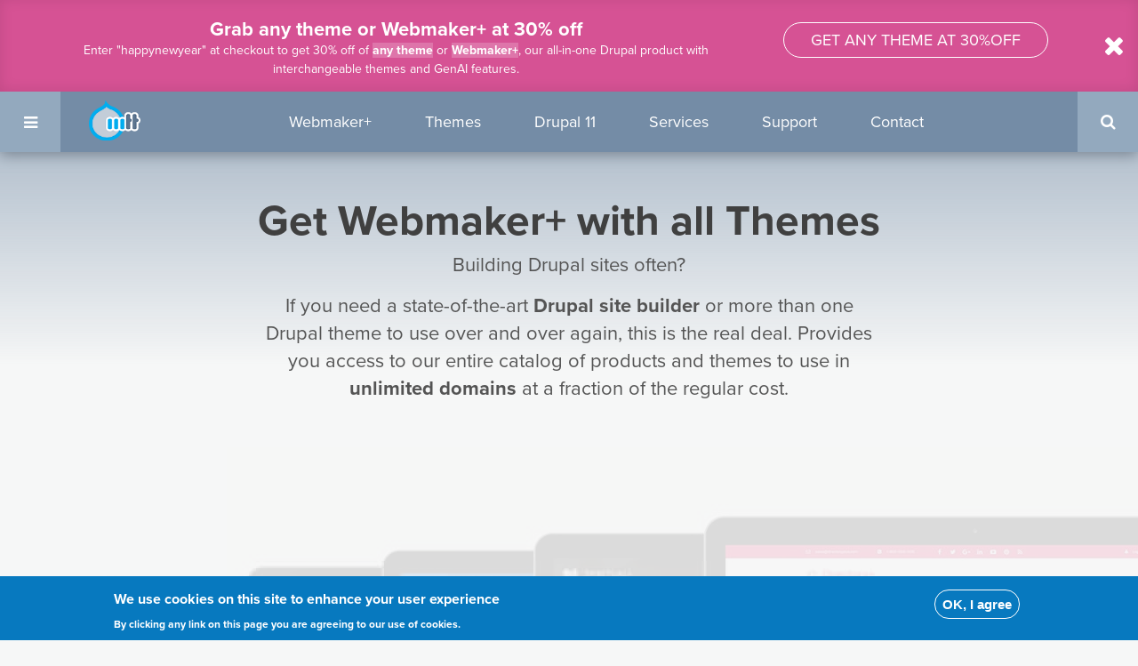

--- FILE ---
content_type: text/html; charset=utf-8
request_url: https://morethanthemes.com/store/bundles
body_size: 16294
content:
<!DOCTYPE html>
<html lang="en" dir="ltr"
  xmlns:content="http://purl.org/rss/1.0/modules/content/"
  xmlns:dc="http://purl.org/dc/terms/"
  xmlns:foaf="http://xmlns.com/foaf/0.1/"
  xmlns:og="http://ogp.me/ns#"
  xmlns:rdfs="http://www.w3.org/2000/01/rdf-schema#"
  xmlns:sioc="http://rdfs.org/sioc/ns#"
  xmlns:sioct="http://rdfs.org/sioc/types#"
  xmlns:skos="http://www.w3.org/2004/02/skos/core#"
  xmlns:xsd="http://www.w3.org/2001/XMLSchema#">

<head profile="http://www.w3.org/1999/xhtml/vocab">
  <!--[if IE]><![endif]-->
<meta http-equiv="Content-Type" content="text/html; charset=utf-8" />
<meta name="Generator" content="Drupal 7 (http://drupal.org)" />
<link rel="canonical" href="/store/bundles" />
<link rel="shortlink" href="/node/84" />
<meta name="MobileOptimized" content="width" />
<meta name="HandheldFriendly" content="true" />
<meta name="viewport" content="width=device-width, initial-scale=1" />
<link rel="shortcut icon" href="https://morethanthemes.com/sites/default/files/mtt_favicon_32x32.gif" type="image/gif" />
  <title>Get Webmaker+ with all Themes | MORE THAN (Just) THEMES</title>
  <link type="text/css" rel="stylesheet" href="https://morethanthemes.com/sites/default/files/css/css_xE-rWrJf-fncB6ztZfd2huxqgxu4WO-qwma6Xer30m4.css" media="all" />
<link type="text/css" rel="stylesheet" href="https://morethanthemes.com/sites/default/files/css/css_hYCLW089C9S9sP3ZYkuG6R-Q5ZHbEhblZBFjwZ_bE_I.css" media="all" />
<link type="text/css" rel="stylesheet" href="https://morethanthemes.com/sites/default/files/css/css_okgKBIU4CAVLBQ8WL9ju58gvDdiBuqi4heaRRHcTYP0.css" media="all" />
<link type="text/css" rel="stylesheet" href="https://maxcdn.bootstrapcdn.com/font-awesome/4.5.0/css/font-awesome.min.css" media="all" />
<link type="text/css" rel="stylesheet" href="https://morethanthemes.com/sites/default/files/css/css_3x-eHdwV8R5wmTGNqMa15ascDw0zHxN435iwgsgsPVU.css" media="all" />
<link type="text/css" rel="stylesheet" href="https://morethanthemes.com/sites/default/files/css/css_mtYx4I3__7ukNpPtcjgaXr4K53WBXuGHIWzWskFf28A.css" media="all" />
<link type="text/css" rel="stylesheet" href="https://morethanthemes.com/sites/all/themes/corporateplus/fonts/https/sourcecodepro-font.css?t8li6p" media="all" />

<!--[if (IE 9)&(!IEMobile)]>
<link type="text/css" rel="stylesheet" href="https://morethanthemes.com/sites/all/themes/corporateplus/ie9.css?t8li6p" media="all" />
<![endif]-->
<link type="text/css" rel="stylesheet" href="https://morethanthemes.com/sites/default/files/css/css_znh4TyqnoecvQGeJoBONTwDAfiFjKO30HtFY2fMf0eI.css" media="all" />

  <!-- HTML5 element support for IE6-8 -->
  <!--[if lt IE 9]>
    <script src="//html5shiv.googlecode.com/svn/trunk/html5.js"></script>
  <![endif]-->
  <script type="ce591990d8e0c443b43f8a04-text/javascript" src="/sites/all/modules/jquery_update/replace/jquery/1.9/jquery.min.js?v=1.9.1"></script>
<script type="ce591990d8e0c443b43f8a04-text/javascript" src="/misc/jquery-extend-3.4.0.js?v=1.9.1"></script>
<script type="ce591990d8e0c443b43f8a04-text/javascript" src="/misc/jquery-html-prefilter-3.5.0-backport.js?v=1.9.1"></script>
<script type="ce591990d8e0c443b43f8a04-text/javascript" src="/misc/jquery.once.js?v=1.2"></script>
<script type="ce591990d8e0c443b43f8a04-text/javascript" src="/misc/drupal.js?t8li6p"></script>
<script type="ce591990d8e0c443b43f8a04-text/javascript">
<!--//--><![CDATA[//><!--
jQuery.extend(Drupal.settings, {"basePath":"\/","pathPrefix":"","setHasJsCookie":0,"ajaxPageState":{"theme":"corporateplus","theme_token":"uHp58J4F0yYQRGNIXfQ4lA6pF1_b2D7SHBU6_XaF0fA","js":{"sites\/all\/modules\/eu_cookie_compliance\/js\/eu_cookie_compliance.js":1,"sites\/all\/modules\/jquery_update\/replace\/jquery\/1.9\/jquery.min.js":1,"misc\/jquery-extend-3.4.0.js":1,"misc\/jquery-html-prefilter-3.5.0-backport.js":1,"misc\/jquery.once.js":1,"misc\/drupal.js":1,"sites\/all\/modules\/eu_cookie_compliance\/js\/jquery.cookie-1.4.1.min.js":1,"misc\/form-single-submit.js":1,"sites\/all\/modules\/antibot\/js\/antibot.js":1,"sites\/all\/themes\/corporateplus\/bootstrap\/js\/bootstrap.min.js":1,"sites\/all\/themes\/corporateplus\/js\/googleanalytics.js":1,"sites\/all\/themes\/corporateplus\/js\/isotope\/isotope.pkgd.js":1,"sites\/all\/themes\/corporateplus\/js\/meanmenu\/jquery.meanmenu.fork.js":1,"sites\/all\/themes\/corporateplus\/js\/waypoints\/jquery.waypoints.js":1,"sites\/all\/themes\/corporateplus\/js\/owl-carousel\/owl.carousel.js":1,"sites\/all\/themes\/corporateplus\/js\/jquery.easypiechart.min.js":1,"sites\/all\/themes\/corporateplus\/js\/jasny-bootstrap\/js\/jasny-bootstrap.js":1,"sites\/all\/themes\/corporateplus\/js\/modernizr.js":1,"sites\/all\/themes\/corporateplus\/js\/flexslider\/jquery.flexslider.js":1,"sites\/all\/themes\/corporateplus\/js\/magnific-popup\/jquery.magnific-popup.js":1,"sites\/all\/themes\/corporateplus\/js\/rs-plugin\/js\/jquery.themepunch.tools.min.js":1,"sites\/all\/themes\/corporateplus\/js\/rs-plugin\/js\/jquery.themepunch.revolution.min.js":1,"sites\/all\/themes\/corporateplus\/js\/jquery.browser.min.js":1,"sites\/all\/themes\/corporateplus\/js\/popup-form.js":1,"\/\/ajax.googleapis.com\/ajax\/libs\/angularjs\/1.2.22\/angular.min.js":1,"sites\/all\/themes\/corporateplus\/js\/cart.js":1,"https:\/\/use.typekit.net\/fcd4qrv.js":1},"css":{"modules\/system\/system.base.css":1,"modules\/system\/system.menus.css":1,"modules\/system\/system.messages.css":1,"modules\/system\/system.theme.css":1,"modules\/field\/theme\/field.css":1,"modules\/node\/node.css":1,"modules\/search\/search.css":1,"modules\/user\/user.css":1,"sites\/all\/modules\/views\/css\/views.css":1,"sites\/all\/modules\/ctools\/css\/ctools.css":1,"sites\/all\/modules\/eu_cookie_compliance\/css\/eu_cookie_compliance.css":1,"https:\/\/maxcdn.bootstrapcdn.com\/font-awesome\/4.5.0\/css\/font-awesome.min.css":1,"sites\/all\/themes\/corporateplus\/js\/meanmenu\/meanmenu.css":1,"sites\/all\/themes\/corporateplus\/js\/animate\/animate.css":1,"sites\/all\/themes\/corporateplus\/js\/owl-carousel\/owl.carousel.css":1,"sites\/all\/themes\/corporateplus\/js\/jasny-bootstrap\/css\/jasny-bootstrap.css":1,"public:\/\/ctools\/css\/8695a9d3e23511e74e4cde79b7ae1666.css":1,"sites\/all\/themes\/corporateplus\/bootstrap\/css\/bootstrap.css":1,"sites\/all\/themes\/corporateplus\/js\/flexslider\/flexslider.css":1,"sites\/all\/themes\/corporateplus\/js\/rs-plugin\/css\/settings.css":1,"sites\/all\/themes\/corporateplus\/js\/magnific-popup\/magnific-popup.css":1,"sites\/all\/themes\/corporateplus\/style.css":1,"sites\/all\/themes\/corporateplus\/fonts\/https\/sourcecodepro-font.css":1,"sites\/all\/themes\/corporateplus\/ie9.css":1,"sites\/all\/themes\/corporateplus\/local-mtt.css":1,"sites\/all\/themes\/corporateplus\/style-mtt.css":1,"sites\/all\/themes\/corporateplus\/local.css":1}},"eu_cookie_compliance":{"cookie_policy_version":"1.0.0","popup_enabled":1,"popup_agreed_enabled":0,"popup_hide_agreed":0,"popup_clicking_confirmation":1,"popup_scrolling_confirmation":0,"popup_html_info":"\u003Cdiv class=\u0022eu-cookie-compliance-banner eu-cookie-compliance-banner-info eu-cookie-compliance-banner--default\u0022\u003E\n  \u003Cdiv class=\u0022popup-content info\u0022\u003E\n    \u003Cdiv id=\u0022popup-text\u0022\u003E\n      \u003Ch2\u003EWe use cookies on this site to enhance your user experience\u003C\/h2\u003E\n\u003Cp\u003EBy clicking any link on this page you are agreeing to our use of cookies.\u003C\/p\u003E\n          \u003C\/div\u003E\n    \n    \u003Cdiv id=\u0022popup-buttons\u0022 class=\u0022\u0022\u003E\n      \u003Cbutton type=\u0022button\u0022 class=\u0022agree-button eu-cookie-compliance-default-button\u0022\u003EOK, I agree\u003C\/button\u003E\n          \u003C\/div\u003E\n  \u003C\/div\u003E\n\u003C\/div\u003E","use_mobile_message":false,"mobile_popup_html_info":"\u003Cdiv class=\u0022eu-cookie-compliance-banner eu-cookie-compliance-banner-info eu-cookie-compliance-banner--default\u0022\u003E\n  \u003Cdiv class=\u0022popup-content info\u0022\u003E\n    \u003Cdiv id=\u0022popup-text\u0022\u003E\n                \u003C\/div\u003E\n    \n    \u003Cdiv id=\u0022popup-buttons\u0022 class=\u0022\u0022\u003E\n      \u003Cbutton type=\u0022button\u0022 class=\u0022agree-button eu-cookie-compliance-default-button\u0022\u003EOK, I agree\u003C\/button\u003E\n          \u003C\/div\u003E\n  \u003C\/div\u003E\n\u003C\/div\u003E\n","mobile_breakpoint":"768","popup_html_agreed":"\u003Cdiv\u003E\n  \u003Cdiv class=\u0022popup-content agreed\u0022\u003E\n    \u003Cdiv id=\u0022popup-text\u0022\u003E\n      \u003Ch2\u003EThank you for accepting cookies\u003C\/h2\u003E\n\u003Cp\u003EYou can now hide this message.\u003C\/p\u003E\n    \u003C\/div\u003E\n    \u003Cdiv id=\u0022popup-buttons\u0022\u003E\n      \u003Cbutton type=\u0022button\u0022 class=\u0022hide-popup-button eu-cookie-compliance-hide-button\u0022\u003EHide\u003C\/button\u003E\n          \u003C\/div\u003E\n  \u003C\/div\u003E\n\u003C\/div\u003E","popup_use_bare_css":false,"popup_height":"auto","popup_width":"100%","popup_delay":1000,"popup_link":"\/","popup_link_new_window":1,"popup_position":null,"fixed_top_position":1,"popup_language":"en","store_consent":false,"better_support_for_screen_readers":0,"reload_page":0,"domain":"","domain_all_sites":null,"popup_eu_only_js":0,"cookie_lifetime":"100","cookie_session":false,"disagree_do_not_show_popup":0,"method":"default","allowed_cookies":"","withdraw_markup":"\u003Cbutton type=\u0022button\u0022 class=\u0022eu-cookie-withdraw-tab\u0022\u003EPrivacy settings\u003C\/button\u003E\n\u003Cdiv class=\u0022eu-cookie-withdraw-banner\u0022\u003E\n  \u003Cdiv class=\u0022popup-content info\u0022\u003E\n    \u003Cdiv id=\u0022popup-text\u0022\u003E\n      \u003Ch2\u003EWe use cookies on this site to enhance your user experience\u003C\/h2\u003E\n\u003Cp\u003EYou have given your consent for us to set cookies.\u003C\/p\u003E\n    \u003C\/div\u003E\n    \u003Cdiv id=\u0022popup-buttons\u0022\u003E\n      \u003Cbutton type=\u0022button\u0022 class=\u0022eu-cookie-withdraw-button\u0022\u003EWithdraw consent\u003C\/button\u003E\n    \u003C\/div\u003E\n  \u003C\/div\u003E\n\u003C\/div\u003E\n","withdraw_enabled":false,"withdraw_button_on_info_popup":false,"cookie_categories":[],"cookie_categories_details":[],"enable_save_preferences_button":true,"cookie_name":"","containing_element":"body","automatic_cookies_removal":true},"antibot":{"forms":{"search-block-form":{"action":"\/store\/bundles","key":"0233d9ef1aa2be50a6e2857586381bde"}}},"urlIsAjaxTrusted":{"\/store\/bundles":true}});
//--><!]]>
</script>
<script type="ce591990d8e0c443b43f8a04-text/javascript" src="/sites/all/modules/eu_cookie_compliance/js/jquery.cookie-1.4.1.min.js?v=1.4.1"></script>
<script type="ce591990d8e0c443b43f8a04-text/javascript" src="/misc/form-single-submit.js?v=7.103"></script>
<script type="ce591990d8e0c443b43f8a04-text/javascript">
<!--//--><![CDATA[//><!--


    var tpj=jQuery;
    tpj.noConflict();
    
    tpj(document).ready(function($) { 

    if (tpj.fn.cssOriginal!=undefined)
        tpj.fn.css = tpj.fn.cssOriginal;

        var api = tpj("#slideshow-internal .fullwidthbanner").revolution({
            delay:"10000",
            startheight:585,
            startwidth: 1140,
            onHoverStop: "off",
            navigationStyle: "round-old",
            navigationArrows: "nexttobullets",
            hideThumbs: 0,
            navigationVOffset: -50,
        });
   
    api.bind("revolution.slide.onloaded",function (e,data) {
         jQuery(".tparrows.default").css("display", "block");
         jQuery(".tp-bullets").css("display", "block");
    });

    $(".transparent-bg").css("backgroundColor", "rgba(55,55,55,0)");

});
//--><!]]>
</script>
<script type="ce591990d8e0c443b43f8a04-text/javascript" src="/sites/all/modules/antibot/js/antibot.js?t8li6p"></script>
<script type="ce591990d8e0c443b43f8a04-text/javascript" src="/sites/all/themes/corporateplus/bootstrap/js/bootstrap.min.js?t8li6p"></script>
<script type="ce591990d8e0c443b43f8a04-text/javascript" src="/sites/all/themes/corporateplus/js/googleanalytics.js?t8li6p"></script>
<script type="ce591990d8e0c443b43f8a04-text/javascript">
<!--//--><![CDATA[//><!--
(function(h,o,t,j,a,r){
	h.hj=h.hj||function(){(h.hj.q=h.hj.q||[]).push(arguments)};
	h._hjSettings={hjid:2073696,hjsv:6};
	a=o.getElementsByTagName('head')[0];
	r=o.createElement('script');r.async=1;
	r.src=t+h._hjSettings.hjid+j+h._hjSettings.hjsv;
	a.appendChild(r);
	})(window,document,'https://static.hotjar.com/c/hotjar-','.js?sv=');
//--><!]]>
</script>
<script type="ce591990d8e0c443b43f8a04-text/javascript">
<!--//--><![CDATA[//><!--
jQuery(document).ready(function($) {
		$(window).scroll(function() {
			if($(this).scrollTop() != 0) {
				$("#toTop").addClass("show");
			} else {
				$("#toTop").removeClass("show");
			}
		});

		$("#toTop").click(function() {
			$("body,html").animate({scrollTop:0},800);
		});

		});
//--><!]]>
</script>
<script type="ce591990d8e0c443b43f8a04-text/javascript" src="/sites/all/themes/corporateplus/js/isotope/isotope.pkgd.js?t8li6p"></script>
<script type="ce591990d8e0c443b43f8a04-text/javascript">
<!--//--><![CDATA[//><!--
jQuery(document).ready(function($) {

			var headerTopHeight = $("#header-top").outerHeight(),
			navItemHeight =  $("#main-navigation ul.menu li a").outerHeight(),
			navHeight =  $("#main-navigation").outerHeight(),
			toolbarHeight =  $("#toolbar").outerHeight(),
			headerHeight = $("#header").outerHeight();

			if ($("#toolbar").length>0) {
				var toolbarHeight =  $("#toolbar").outerHeight();
			} else {
				var toolbarHeight =  0;
			}

			// fix for Chrome
			if (navHeight > navItemHeight*2) {
				headerHeight = headerHeight - navItemHeight;
			};

			$(".logged-in .tabs.primary a, .logged-in .contextual-links a").click(function() {
				$("body").removeClass("onscroll");
				$("#header-container").css("paddingBottom", (0)+"px");
				$("#header, .offcanvas-trigger").css("top", (0)+"px");
			});

			$(window).load(function() {
				if(($(window).width() > 767)) {
					$("body").addClass("fixed-header-enabled");
				} else {
					$("body").removeClass("fixed-header-enabled");
				}
			});

			$(window).resize(function() {
				if(($(window).width() > 767)) {
					$("body").addClass("fixed-header-enabled");
				} else {
					$("body").removeClass("fixed-header-enabled");
				}
			});

			$(window).scroll(function() {
				if (!(($(".transparent-header-active").length>0) && ($("#banner #slideshow-fullscreen").length>0))) {
					if (($(this).scrollTop() > headerTopHeight+headerHeight) && ($(window).width() > 767)) {
						$("body").addClass("onscroll");
	 					$("#header-container").css("paddingBottom", (headerHeight)+"px");
	 					$("#header, .offcanvas-trigger").css("top", (toolbarHeight)+"px");
					} else {
						$("body").removeClass("onscroll");
						$("#header-container").css("paddingBottom", (0)+"px");
						$("#header, .offcanvas-trigger").css("top", (0)+"px");
					}
				} else {
					if (($(this).scrollTop() > headerTopHeight+headerHeight) && ($(window).width() > 767)) {
						$("body").addClass("onscroll");
	 					$("#header, .offcanvas-trigger").css("top", (toolbarHeight)+"px");
					} else {
						$("body").removeClass("onscroll");
						$("#header, .offcanvas-trigger").css("top", (0)+"px");
					}

				};
			});
		});
//--><!]]>
</script>
<script type="ce591990d8e0c443b43f8a04-text/javascript" src="/sites/all/themes/corporateplus/js/meanmenu/jquery.meanmenu.fork.js?t8li6p"></script>
<script type="ce591990d8e0c443b43f8a04-text/javascript">
<!--//--><![CDATA[//><!--
jQuery(document).ready(function($) {

			$("#main-navigation .sf-menu, #main-navigation .content>ul.menu, #main-navigation ul.main-menu").wrap("<div class='meanmenu-wrapper'></div>");
			$("#main-navigation .meanmenu-wrapper").meanmenu({
				meanScreenWidth: "767",
				meanRemoveAttrs: true,
				meanMenuContainer: "#header-inside",
				meanMenuClose: ""
			});

			$("#header-top .sf-menu, #header-top .content>ul.menu").wrap("<div class='header-top-meanmenu-wrapper'></div>");
			$("#header-top .header-top-meanmenu-wrapper").meanmenu({
				meanScreenWidth: "767",
				meanRemoveAttrs: true,
				meanMenuContainer: "#header-top-inside",
				meanMenuClose: ""
			});

		});
//--><!]]>
</script>
<script type="ce591990d8e0c443b43f8a04-text/javascript" src="/sites/all/themes/corporateplus/js/waypoints/jquery.waypoints.js?t8li6p"></script>
<script type="ce591990d8e0c443b43f8a04-text/javascript">
<!--//--><![CDATA[//><!--
jQuery(document).ready(function($) {
	if ($(".smooth-scroll").length>0) {
		$(window).load(function() {
			if(($(".fixed-header-enabled").length>0) && (Modernizr.mq("only all and (min-width: 768px)"))) {
				$(".smooth-scroll a[href*=#]:not([href=#]), a[href*=#]:not([href=#]).smooth-scroll").click(function(e) {
					e.preventDefault();

					var target = this.hash,
					$target = $(target);

					$("html, body").animate({
						scrollTop: $target.offset().top-85
					}, 900, "swing");
					if (history.pushState) {
						history.pushState(null, null, target);
					} else {
						location.hash = target;
					}
				});
			} else {
				$(".smooth-scroll a[href*=#]:not([href=#]), a[href*=#]:not([href=#]).smooth-scroll").click(function(e) {
					e.preventDefault();

					var target = this.hash,
					$target = $(target);

					$("html, body").animate({
						scrollTop: $target.offset().top
					}, 900, "swing");
					if (history.pushState) {
						history.pushState(null, null, target);
					} else {
						location.hash = target;
					}
				});
			}
		});
	}
	});
//--><!]]>
</script>
<script type="ce591990d8e0c443b43f8a04-text/javascript">
<!--//--><![CDATA[//><!--
jQuery(document).ready(function($) {
		$("body").scrollspy({
			target: "#scrolling-options",
			offset: 86
		});
	});
//--><!]]>
</script>
<script type="ce591990d8e0c443b43f8a04-text/javascript" src="/sites/all/themes/corporateplus/js/owl-carousel/owl.carousel.js?t8li6p"></script>
<script type="ce591990d8e0c443b43f8a04-text/javascript">
<!--//--><![CDATA[//><!--
jQuery(document).ready(function($) {
		 $(".view-promoted-items .owl-carousel.posts").owlCarousel({
		 	items: 4,
		 	itemsDesktopSmall: [992,2],
		 	itemsTablet: [768,2],
		 	autoPlay: false,
		 	navigation: true,
		 	pagination: false

		 });
		});
//--><!]]>
</script>
<script type="ce591990d8e0c443b43f8a04-text/javascript">
<!--//--><![CDATA[//><!--
jQuery(document).ready(function($) {
		 $(".view-promoted-items .owl-carousel.team").owlCarousel({
		 	items: 4,
		 	itemsDesktopSmall: [992,2],
		 	itemsTablet: [768,2],
		 	autoPlay: false,
		 	navigation: true,
		 	pagination: false

		 });
		});
//--><!]]>
</script>
<script type="ce591990d8e0c443b43f8a04-text/javascript" src="/sites/all/themes/corporateplus/js/jquery.easypiechart.min.js?t8li6p"></script>
<script type="ce591990d8e0c443b43f8a04-text/javascript">
<!--//--><![CDATA[//><!--
jQuery(document).ready(function($) {
		$(".feature-chart").show();
		$(".chart").easyPieChart({
			size: 160,
			barColor: "#363636",
			scaleColor: false,
			lineWidth: 2
		});
		});
//--><!]]>
</script>
<script type="ce591990d8e0c443b43f8a04-text/javascript">
<!--//--><![CDATA[//><!--
jQuery(document).ready(function($) {
		if ($(".cbutton-effect").length>0) {
			$(".cbutton-effect").click(function(e) {
				e.preventDefault();
				e.stopPropagation();
				$(this).addClass("cbutton-click").delay(350).queue(function(){
					$(this).removeClass("cbutton-click").dequeue();
				});
			});
		}
	});
//--><!]]>
</script>
<script type="ce591990d8e0c443b43f8a04-text/javascript" src="/sites/all/themes/corporateplus/js/jasny-bootstrap/js/jasny-bootstrap.js?t8li6p"></script>
<script type="ce591990d8e0c443b43f8a04-text/javascript">
<!--//--><![CDATA[//><!--
jQuery(document).ready(function($) {
				$("#offcanvas-sidebar.navmenu").offcanvas({
					disableScrolling: false,
					canvas: "body",
					toggle: false
				});
			});
//--><!]]>
</script>
<script type="ce591990d8e0c443b43f8a04-text/javascript" src="/sites/all/themes/corporateplus/js/modernizr.js?t8li6p"></script>
<script type="ce591990d8e0c443b43f8a04-text/javascript" src="/sites/all/themes/corporateplus/js/flexslider/jquery.flexslider.js?t8li6p"></script>
<script type="ce591990d8e0c443b43f8a04-text/javascript" src="/sites/all/themes/corporateplus/js/magnific-popup/jquery.magnific-popup.js?t8li6p"></script>
<script type="ce591990d8e0c443b43f8a04-text/javascript" src="/sites/all/themes/corporateplus/js/rs-plugin/js/jquery.themepunch.tools.min.js?t8li6p"></script>
<script type="ce591990d8e0c443b43f8a04-text/javascript" src="/sites/all/themes/corporateplus/js/rs-plugin/js/jquery.themepunch.revolution.min.js?t8li6p"></script>
<script type="ce591990d8e0c443b43f8a04-text/javascript" src="/sites/all/themes/corporateplus/js/jquery.browser.min.js?t8li6p"></script>
<script type="ce591990d8e0c443b43f8a04-text/javascript" src="/sites/all/themes/corporateplus/js/popup-form.js?t8li6p"></script>
<script type="ce591990d8e0c443b43f8a04-text/javascript" src="//ajax.googleapis.com/ajax/libs/angularjs/1.2.22/angular.min.js"></script>
<script type="ce591990d8e0c443b43f8a04-text/javascript" src="/sites/all/themes/corporateplus/js/cart.js?t8li6p"></script>
<script type="ce591990d8e0c443b43f8a04-text/javascript" src="https://use.typekit.net/fcd4qrv.js"></script>
<script type="ce591990d8e0c443b43f8a04-text/javascript">
<!--//--><![CDATA[//><!--
try{Typekit.load({ async: true });}catch(e){}
//--><!]]>
</script>
  <!-- Global site tag (gtag.js) - Google Analytics -->
  <script async src="https://www.googletagmanager.com/gtag/js?id=UA-5988785-4" type="ce591990d8e0c443b43f8a04-text/javascript"></script>
  <script type="ce591990d8e0c443b43f8a04-text/javascript">
    window.dataLayer = window.dataLayer || [];
    function gtag() {
      dataLayer.push(arguments);
    }
    gtag('js', new Date());
    gtag('config', 'UA-5988785-4');
  </script>
</head>
<body class="html not-front not-logged-in no-sidebars page-node page-node- page-node-84 node-type-mt-product sff-21 slff-21 hff-21 pff-20 form-style-1 wide pre-page-purple" >
  <div id="skip-link">
    <a href="#main-content" class="element-invisible element-focusable">Skip to main content</a>
  </div>
    <!-- #pre-page -->
<div id="pre-page" class="pre-page">
    <div class="container">
        <div class="pre-page-area">
            <div class="row">
                                <div class="col-sm-8">
                    <style>
.announcement-link {
background-color: rgba(255,255,255,0.2);
color: #fff;
font-weight: 700;
}

.announcement-link:hover {
  color: #da629e !important;
  background-color: rgba(255,255,255,1) !important;
}
</style>

<h3>Grab any theme or Webmaker+ at 30% off</h3>
<p>Enter "happynewyear" at checkout to get 30% off of <a href="https://www.morethanthemes.com/drupal-themes"  class="announcement-link">any theme</a> or <a href="https://webmaker.morethanthemes.com"  class="announcement-link"> Webmaker+</a>, our all-in-one Drupal product with interchangeable themes and GenAI features.</p> 
                </div>
                                                <div class="col-sm-4">
                    <a class="more" href="https://morethanthemes.com/drupal-themes">Get any theme at 30%off</a>
                </div>
                                            </div>
        </div>
    </div>
    <a class="close" data-hide="pre-page"><i class="fa fa-times"></i></a>
</div>
<!-- EOF:#pre-page -->

<!-- #offcanvas-sidebar -->
<div id="offcanvas-container" class="hidden-xs">
    <nav id="offcanvas-sidebar" class="navmenu navmenu-default navmenu-fixed-left offcanvas offcanvas-area hidden-xs" role="navigation">
          <div class="region region-sidebar-offcanvas">
    <div id="block-menu-menu-offcanvas-sidebar-menu" class="block block-menu clearfix">

    
  <div class="content">
    <ul class="menu"><li class="first leaf"><a href="/" title="">Home</a></li>
<li class="leaf"><a href="http://blog.morethanthemes.com/search/showcase" title="">Showcase</a></li>
<li class="leaf"><a href="/services" title="">Services</a></li>
<li class="leaf"><a href="http://blog.morethanthemes.com" title="">Blog</a></li>
<li class="leaf"><a href="/affiliates" title="">Affiliates</a></li>
<li class="leaf"><a href="/contact-us" title="">Contact</a></li>
<li class="last leaf"><a href="https://www.drupal.org/node/1197510" title="">About us</a></li>
</ul>  </div>
</div>
<div id="block-block-36" class="block block-block clearfix">

    
  <div class="content">
    <ul class="social-bookmarks text-center">
<li>
<a href="https://www.facebook.com/morethan.just.themes/"><i class="fa fa-facebook"><span class="sr-only">facebook</span></i></a>
</li>
<li>
<a href="https://twitter.com/morethanthemes/"><i class="fa fa-twitter"><span class="sr-only">twitter</span></i></a>
</li>
<li>
<a href="http://www.linkedin.com/company/more-than-themes/"><i class="fa fa-linkedin"><span class="sr-only">linkedin</span></i></a>
</li>
</ul>
  </div>
</div>
  </div>
    </nav>
    <div class="offcanvas-trigger hidden-xs">
        <button type="button" data-toggle="offcanvas" data-target="#offcanvas-sidebar"><i class="fa fa-navicon"></i></button>
    </div>
</div>
<!-- EOF:#offcanvas-sidebar -->

<!-- #page-container -->
<div id="page-container" class="term-offer">

        <div id="toTop"><i class="fa fa-angle-double-up"></i></div>
    
    <!-- #header-container -->
    <div id="header-container">
        
        <!-- #header -->
        <header id="header"  role="banner" class="clearfix">
            <!-- #logo-onscroll -->
                        <div id="logo-onscroll">
            <a href="/" title="Home" rel="home"> <img src="https://morethanthemes.com/sites/default/files/mtt_themes_logo_linkedin.png" alt="Home" /> </a>
            </div>
                        <!-- EOF:#logo-onscroll -->

             
            <div id="header-osncroll-container">
                <div class="container">
                    <div class="row">
                        <div class="col-md-12">
                            <!-- Breadcrumb -->
                            <div id="breadcrumb-onscroll" class="clearfix">
                                <div id="breadcrumb-onscroll-inside" class="clearfix">
                                    <div><a href="/">Home</a> <span class="breadcrumb-separator fa fa-angle-right"></span>Get Webmaker+ with all Themes</div>                                </div>
                            </div>
                            <!-- EOF:Breadcrumb -->
                        </div>
                                                <div class="">
                            <!-- links -->
                            <div class="links">
                                                                                                
                                                            </div>
                            <!-- EOF: links -->
                        </div>
                                            </div>
                </div>
            </div>
            
            <div class="container">

                <!-- #header-inside -->
                <div id="header-inside" class="clearfix">
                    <div class="row">

                        <div class="col-sm-1 col-lg-2">
                            <!-- #header-inside-left -->
                            <div id="header-inside-left" class="clearfix">

                                                        <div id="logo">
                            <a href="/" title="Home" rel="home"> <img src="https://morethanthemes.com/sites/default/files/mtt_themes_logo_linkedin.png" alt="Home" /> </a>
                            </div>
                            
                              

                            </div>
                            <!-- EOF:#header-inside-left -->
                        </div>

                        <div class="col-sm-11 col-lg-10">
                            <!-- #header-inside-right -->
                            <div id="header-inside-right" class="clearfix">

                                <!-- #main-navigation -->
                                <div id="main-navigation" class="clearfix  with-search-bar ">
                                    <nav role="navigation"> 
                                                                                <div id="main-menu">
                                        <h2 class="element-invisible">Main menu</h2><ul class="main-menu menu"><li class="menu-1858 first"><a href="https://webmaker.morethanthemes.com/" title="">Webmaker+</a></li>
<li class="menu-1734"><a href="/drupal-themes" title="">Themes</a></li>
<li class="menu-1904"><a href="/drupal-themes/drupal-11" title="">Drupal 11</a></li>
<li class="menu-366"><a href="/services" title="">Services</a></li>
<li class="menu-1725"><a href="/support">Support</a></li>
<li class="menu-442 last"><a href="/contact-us">Contact</a></li>
</ul>                                        </div>
                                                                            </nav>
                                </div>
                                <!-- EOF: #main-navigation -->

                            </div>
                            <!-- EOF:#header-inside-right -->                        
                        </div>

                    </div>
                </div>
                <!-- EOF: #header-inside -->

            </div>

            <!-- #search-area -->
                        <div id="search-area" class="clearfix">
              <div class="region region-search-area">
    <noscript>
  <style>form.antibot { display: none !important; }</style>
  <div class="antibot-no-js antibot-message antibot-message-warning messages warning">
    You must have JavaScript enabled to use this form.  </div>
</noscript>
<div id="block-search-form" class="block block-search clearfix">

    
  <div class="content">
    <form class="antibot" action="/antibot" method="post" id="search-block-form" accept-charset="UTF-8"><div><div class="container-inline">
      <h2 class="element-invisible">Search form</h2>
    <div class="form-item form-type-textfield form-item-search-block-form">
 <input onblur="if (!window.__cfRLUnblockHandlers) return false; if (this.value == &#039;&#039;) {this.value = &#039;Search...&#039;;}" onfocus="if (!window.__cfRLUnblockHandlers) return false; if (this.value == &#039;Search...&#039;) {this.value = &#039;&#039;;}" type="text" id="edit-search-block-form--2" name="search_block_form" value="Search..." size="15" maxlength="128" class="form-text" data-cf-modified-ce591990d8e0c443b43f8a04-="" />
</div>
<div class="form-actions form-wrapper" id="edit-actions"><input value="" type="submit" id="edit-submit" name="op" class="form-submit" /></div><input type="hidden" name="form_build_id" value="form-upiIWziJpc8wl-sR4hRHbd3Le5U4DU24vKLgAd19BtQ" />
<input type="hidden" name="form_id" value="search_block_form" />
<input type="hidden" name="antibot_key" value="" />
</div>
</div></form>  </div>
</div>
  </div>
            </div>
                        <!-- EOF:#search-area -->

        </header>
        <!-- EOF: #header -->
    </div>
    <!-- EOF: #header-container -->

     

        <!-- #banner -->
    <div id="banner" class="clearfix">

        <!-- #banner-inside -->
        <div id="banner-inside" class="clearfix">
            <div class="banner-area">
              <div class="region region-banner">
    <div id="block-views-mtt-internal-banner-block" class="block block-views clearfix">

    
  <div class="content">
    <div class="view view-mtt-internal-banner view-id-mtt_internal_banner view-display-id-block view-dom-id-835d8a18c350b807eebca780fcf88727">
            <div class="view-header">
      <div class="node-header text-center offer">
<div class="container">
<h1>Get Webmaker+ with all Themes</h1>
<div class="field-name-field-subheader-body">
<p>Building Drupal sites often?</p>
<p>If you need a state-of-the-art <strong>Drupal site builder</strong> or more than one Drupal theme to use over and over again, this is the real deal. Provides you access to our entire catalog of products and themes to use in <strong>unlimited domains</strong> at a fraction of the regular cost.</p>
</div>
<div class="links">
<a class="more smooth-scroll  buy-link" href="#pricing-tables">Buy Now <i class="fa fa-shopping-cart"></i></a>
</div>
</div>
</div>
    </div>
  
  
  
      <div class="view-content">
      
<div id="slideshow-internal" class="fullwidthbanner-container main-slider">
        <div class="fullwidthbanner">
        <ul>
        
            <li data-transition="fade" data-masterspeed="0" data-title="">
                <img data-bgposition="center center" src="https://morethanthemes.com/sites/default/files/styles/slideshow_fullwidth/public/bundle.jpg?itok=S8o_Ud_T" title="" alt=""/>
                            </li>

                        </ul>
    </div>
</div> 
    </div>
  
  
  
  
  
  
</div>  </div>
</div>
  </div>
            </div>
        </div>
        <!-- EOF: #banner-inside -->        
        
        <!-- #banner shadow -->
        <div class="container"><div class="shadow"></div></div>

    </div>
    <!-- EOF:#banner -->
        
    <!-- #page-start-->
    <div id="page-start" class="clearfix"></div>

    <!-- #page -->
    <div id="page" class="clearfix">

        <!-- #messages-console -->
                <!-- EOF: #messages-console -->

        
        
        <!-- #main-content -->
        <div id="main-content" class="clearfix">
            <div class="container">

                <div class="row">

                    
                    <section class="col-md-12">

                        <!-- #main -->
                        <div id="main" class="clearfix main-area">

                                                                                    
                            <!-- #tabs -->
                                                            <div class="tabs">
                                                                </div>
                                                        <!-- EOF: #tabs -->

                            
                            <!-- #action links -->
                                                        <!-- EOF: #action links -->

                             
                              <div class="region region-content">
    <div id="block-system-main" class="block block-system clearfix">

    
  <div class="content">
    <article id="node-84" class="node node-mt-product offer clearfix" about="/store/bundles" typeof="sioc:Item foaf:Document">

    <header>
            <span property="dc:title" content="Get Webmaker+ with all Themes" class="rdf-meta element-hidden"></span>
    
    
  </header>
  
  <div class="content">
    <div class="field field-name-field-tags field-type-taxonomy-term-reference field-label-hidden">
    <div class="field-items">
          <div class="field-item even"><a href="/taxonomy/term/40" typeof="skos:Concept" property="rdfs:label skos:prefLabel" datatype="">offer</a></div>
      </div>
</div>
<div class="field field-name-body field-type-text-with-summary field-label-hidden">
    <div class="field-items">
          <div class="field-item even" property="content:encoded"><div class="bundle text-center">
<div class="row">
<div class="col-md-8 col-md-offset-2 mt-mb-1">
<div class="pre-title text-green object-non-visible animated object-visible fadeInUp animation-disable" data-animate-delay="250" data-animate-effect="fadeInUp">New</div>
<h3 class="title object-non-visible animated object-visible fadeInUp animation-disable" data-animate-delay="350" data-animate-effect="fadeInUp">Get Webmaker+</h3>
<p class="lead">The only Drupal theme distribution you need, with beautiful sub-themes, GenAI-powered, time-saving features, and the most powerful, open-source site builder.</p>
</div>
<!--<div class="col-md-6  mt-mb-1"><div class="pre-title text-green object-non-visible animated object-visible fadeInUp animation-disable" data-animate-delay="250" data-animate-effect="fadeInUp">Building Drupal sites often?</div>
<h4 class="title object-non-visible animated object-visible fadeInUp animation-disable" data-animate-delay="350" data-animate-effect="fadeInUp">Get all<br />
  existing &amp; upcoming themes with the special features of the Pro Edition, theme updates &amp; priority support</h4>
<p class="medium">The ultimate Drupal toolset for agencies and freelancers.</p>
</div>
<p>-->
<div class="clearfix"></div>
<div class="col-lg-6 col-md-7 col-sm-9 col-lg-offset-3 col-md-offset-3 col-sm-offset-2 text-left mt-mb-1">
<div class="pricing-value"><span>$</span>99<sub class="mt-text-w-light">/first year</sub></div>
<div class="subscription-features">
<ul class="list-unstyled">
<li class="subscription-feature">
<i class="fa fa-check" aria-hidden="true"></i>Access <strong>Webmaker+ Pro</strong> with all its interchangeable themes.  – a product you keep forever
</li>
<li class="subscription-feature">
<i class="fa fa-check" aria-hidden="true"></i>Access to all <strong>50 existing</strong> themes – all themes yours to keep forever
</li>
<li class="subscription-feature">
<i class="fa fa-check" aria-hidden="true"></i>Access to all Webmaker+ Pro and theme updates released in one year after your order
</li>
<li class="subscription-feature">
<i class="fa fa-check" aria-hidden="true"></i>Access to all <strong>8 new</strong> themes released within one year after your order
</li>
</ul>
</div>
</div>
<div class="col-lg-6 col-md-7 col-sm-9 col-lg-offset-3 col-md-offset-3 col-sm-offset-2 text-left mt-mb-1">
<div class="pricing-value"><span>$</span>99<sub class="mt-text-w-light">/year – Optional renewal; cancel anytime</sub></div>
<div class="subscription-features">
<ul class="list-unstyled">
<li class="subscription-feature">
<i class="fa fa-check" aria-hidden="true"></i>Access Webmaker+ Pro with all its interchangeable themes
</li>
<li class="subscription-feature">
<i class="fa fa-check" aria-hidden="true"></i>Access to all existing themes
</li>
<li class="subscription-feature">
<i class="fa fa-check" aria-hidden="true"></i>Access to all theme updates released
</li>
<li class="subscription-feature">
<i class="fa fa-check" aria-hidden="true"></i>Access to <strong>8 new</strong> themes* released per year
</li>
</ul>
<p>(*) All the new themes will both work with Webmaker+ or standalone</p>
</div>
</div>
<div class="col-md-12">
<div class="pricing-buy">
<p><a href="https://morethanthemes.onfastspring.com/300642734" target="_blank" class="more hover-effect">Get Webmaker+ and all themes</a></p>
</div>
</div>
</div>
</div>
<!--<div class="small" style="font-family: 'skolar'; font-style: italic;"><sup>1</sup> Provides you a constant flow of new Drupal 8 themes, as well as Drupal 8 versions of existing Drupal 7 themes.</div>--><!--<div class="small" style="font-family: 'skolar'; font-style: italic;"><sup>2</sup> Includes free updates to all themes as long as you have an active (i.e. not expired or canceled) subscription.</div>--><p>    <br /></p>
<div class="shadow small-height"></div>
<p>    <br /></p>
<div class="faq-container">
<h2 class="text-center">FREQUENTLY ASKED QUESTIONS</h2>
<ul class="nav nav-pills filters">
<li class=""><a href="#" data-filter=".buying">Buying &amp; licensing</a></li>
<li class=""><a href="#" data-filter=".commerce">Drupal Commerce</a></li>
<li class=""><a href="#" data-filter=".support">Support</a></li>
</ul>
<div class="filter-items row">
<div class="col-md-3 col-sm-6 isotope-item buying">
<h5>Which of the buying options above allow me to use a theme in multiple domains?</h5>
<p><strong>Pro, Enterprise</strong> and our <strong>Get All Themes</strong> bundle of all themes allow you to use themes in multiple domains.</p>
</div>
<div class="col-md-3 col-sm-6 isotope-item commerce">
<h5>Difference between Commerce-ready and bundled with an installation Profile with Drupal Commerce?</h5>
<p><strong>Drupal Commerce-ready</strong> means that the theme is coded and thoroughly tested to be compatible with Drupal Commerce, e.g.: all the necessary CSS classes are included. <strong>Bundled with an installation Profile with Drupal Commerce</strong> means that along with installing the theme using our Installation profile, you can also install using the extra profile the built-in Drupal Commerce so that it works out of the box.</p>
</div>
<div class="col-md-3 col-sm-6 isotope-item buying">
<h5>Can I remove footer credits and social media links or change those with mine or my client’s?</h5>
<p>Absolutely. These are there only as a way of showcasing how you can make use of those under real-life circumstances. Go ahead and remove them or change them to your own or your client’s.</p>
</div>
<div class="col-md-3 col-sm-6 isotope-item buying">
<h5>Say I have decided to get all themes for one year. What happens when my subscription expires? Will I be able to keep using the themes?</h5>
<p>Your subscription will be automatically renewed. Before it does and before you are re-billed, you will receive email notifications informing you of the upcoming re-bill, so that you can opt out at any time. If your subscription expires you will be provided with an option for renewing it within the first 30 days. If you don’t wish to renew your subscription, you will still be able to use all the themes you have already downloaded without limitations. However, you won’t be able to access new themes, or updates to your existing themes.</p>
</div>
<div class="col-md-3 col-sm-6 isotope-item buying">
<h5>What’s included in the installation service, if I get the Enterprise version?</h5>
<p>Refers to one (1) <strong>clean</strong> installation on your server, using our installation profile. This installation takes place within 24 hours after purchase, on work days. In case of purchase during the weekend, installation takes place within 24 hours of the first work day after the weekend.</p>
</div>
<div class="col-md-3 col-sm-6 isotope-item buying">
<h5>Say I have decided to get all themes for one year. How long will I receive theme updates and support for?</h5>
<p>You will receive updates and support for one year from the day your Membership starts.</p>
</div>
<div class="col-md-3 col-sm-6 isotope-item buying">
<h5>Do you phase out themes from time to time?</h5>
<p>Yes, we do. Web design practices and web development technologies advance at a rapid pace.</p>
<p>If we believe that a theme is left too far behind from modern web standards, we may phase it out at some point. If you are a bundle customer, that older theme is <strong>not deleted</strong> from your account, so you do not lose the right to download its last available versions (e.g.: for older sites of your end-clients). </p>
<p>This is also the reason why the total theme count available in the bundle may sometimes seem “stable” after a new theme has been released; another theme may have been phased out. </p>
</div>
<div class="col-md-3 col-sm-6 isotope-item support">
<h5>What is the difference between Basic Support, Priority Support and Premium Support?</h5>
<p>All requests, for either Basic, Priority or Premium Support are handled with the same devotion. The difference among them lies in the speed of responses, and the kind of assistance each model provides.</p>
<p><strong>Priority Support</strong> (included in the Pro edition), is guaranteed to provide you high priority responses within 24 hours after every request. <strong>Premium Support</strong> and includes top priority support responses via email, exclusive Live Support, as well as Remote Connection to your server or computer to help out, if the need occurs.</p>
<p><a href="http://support.morethanthemes.com/" target="_blank">Go to Support Page »</a></p>
</div>
<div class="col-md-3 col-sm-6 isotope-item buying">
<h5>What do I get with each theme, as part of my MtT Club Membership?</h5>
<p>You get for each theme the exact same wealth of resources, that the Pro Edition of the theme includes. Feel welcome to check out what’s included in the Pro Edition of some of our themes, as reference.</p>
</div>
<div class="col-md-3 col-sm-6 isotope-item buying">
<h5>How do I get access to the theme files, whenever I need to?</h5>
<p>As an MtT Club Member you will get your own account and private space in the MtT Portal. By logging in in the Portal, you can get access to all themes available at the time of your Membership, including latest updates and previous editions of those.</p>
</div>
</div>
</div>
</div>
      </div>
</div>
<div id="standard-features" class="shadow">
<div class="field-collection-container clearfix">
<div class="field field-name-field-standard-features field-type-field-collection field-label-above">
<div class="field-label">Standard features</div>
<div class="field-items">
<div class="field-item even">
<div class="field-collection-view clearfix view-mode-full">
<div class="entity entity-field-collection-item field-collection-item-field-standard-features clearfix" about="/mtt-site-2/field-collection/field-standard-features/37" typeof="">
<div class="content">
<div class="field field-name-field-standard-ft-title field-type-text field-label-hidden">
<div class="field-items">
<div class="field-item even">Easy installation in 1’</div>
</div>
</div>
<div class="field field-name-field-standart-ft-body field-type-text-with-summary field-label-hidden">
<div class="field-items">
<div class="field-item even">
<p>With its straightforward installation process, it’s easy to have a clean installation of the product up and running in a minute. Right after that, all you have to do is replace the "dummy" content with yours and your site is ready.</p>
</div>
</div>
</div>
</div>
</div>
</div>
</div>
<div class="field-item odd">
<div class="field-collection-view clearfix view-mode-full">
<div class="entity entity-field-collection-item field-collection-item-field-standard-features clearfix" about="/mtt-site-2/field-collection/field-standard-features/38" typeof="">
<div class="content">
<div class="field field-name-field-standard-ft-title field-type-text field-label-hidden">
<div class="field-items">
<div class="field-item even">Built with SEO in mind</div>
</div>
</div>
<div class="field field-name-field-standart-ft-body field-type-text-with-summary field-label-hidden">
<div class="field-items">
<div class="field-item even">
<p>Carefully crafted to comply with the best practices recommended for Search Engine Optimization (SEO). Thoroughly tested to ensure full compatibility with all major SEO-related Drupal modules and practices.</p>
</div>
</div>
</div>
</div>
</div>
</div>
</div>
<div class="field-item even">
<div class="field-collection-view clearfix view-mode-full">
<div class="entity entity-field-collection-item field-collection-item-field-standard-features clearfix" about="/mtt-site-2/field-collection/field-standard-features/39" typeof="">
<div class="content">
<div class="field field-name-field-standard-ft-title field-type-text field-label-hidden">
<div class="field-items">
<div class="field-item even">Automated image resizing</div>
</div>
</div>
<div class="field field-name-field-standart-ft-body field-type-text-with-summary field-label-hidden">
<div class="field-items">
<div class="field-item even"><p>All our themes come with built-in and preconfigured ImageCache module for automated image resizing. You just upload your photos and they are placed in the way they should be.</p>
</div>
</div>
</div>
</div>
</div>
</div>
</div>
<div class="field-item odd">
<div class="field-collection-view clearfix view-mode-full">
<div class="entity entity-field-collection-item field-collection-item-field-standard-features clearfix" about="/mtt-site-2/field-collection/field-standard-features/40" typeof="">
<div class="content">
<div class="field field-name-field-standard-ft-title field-type-text field-label-hidden">
<div class="field-items">
<div class="field-item even">Cross-browser compatibility</div>
</div>
</div>
<div class="field field-name-field-standart-ft-body field-type-text-with-summary field-label-hidden">
<div class="field-items">
<div class="field-item even">
<p>Thoroughly tested to be fully compatible with all modern web browsers on both desktop and mobile.</p>
</div>
</div>
</div>
</div>
</div>
</div>
</div>
<div class="field-item even">
<div class="field-collection-view clearfix view-mode-full">
<div class="entity entity-field-collection-item field-collection-item-field-standard-features clearfix" about="/mtt-site-2/field-collection/field-standard-features/41" typeof="">
<div class="content">
<div class="field field-name-field-standard-ft-title field-type-text field-label-hidden">
<div class="field-items">
<div class="field-item even">Social media integration.</div>
</div>
</div>
<div class="field field-name-field-standart-ft-body field-type-text-with-summary field-label-hidden">
<div class="field-items">
<div class="field-item even">
<p>"Follow me" links are built-in into the design and functionality. But that’s the beginning; each theme comes with “deep” built-in integration with your social media accounts.</p>
</div>
</div>
</div>
</div>
</div>
</div>
</div>
<div class="field-item odd">
<div class="field-collection-view clearfix view-mode-full">
<div class="entity entity-field-collection-item field-collection-item-field-standard-features clearfix" about="/mtt-site-2/field-collection/field-standard-features/42" typeof="">
<div class="content">
<div class="field field-name-field-standard-ft-title field-type-text field-label-hidden">
<div class="field-items">
<div class="field-item even">Clean HTML5/CSS3; no hacks</div>
</div>
</div>
<div class="field field-name-field-standart-ft-body field-type-text-with-summary field-label-hidden">
<div class="field-items">
<div class="field-item even">
<p>We do our best to leave our code clear. We want you to easily read, understand and modify our code without pain.</p>
</div>
</div>
</div>
</div>
</div>
</div>
</div>
<div class="field-item even">
<div class="field-collection-view clearfix view-mode-full">
<div class="entity entity-field-collection-item field-collection-item-field-standard-features clearfix" about="/mtt-site-2/field-collection/field-standard-features/49" typeof="">
<div class="content">
<div class="field field-name-field-standard-ft-title field-type-text field-label-hidden">
<div class="field-items">
<div class="field-item even">Top-of-the-class typography</div>
</div>
</div>
<div class="field field-name-field-standart-ft-body field-type-text-with-summary field-label-hidden">
<div class="field-items">
<div class="field-item even">
<p>Thoroughly researched typography, with custom text styles for all HTML elements (text, list, form, tables) and support for Google fonts.</p>
</div>
</div>
</div>
</div>
</div>
</div>
</div>
<div class="field-item odd">
<div class="field-collection-view clearfix view-mode-full field-collection-view-final">
<div class="entity entity-field-collection-item field-collection-item-field-standard-features clearfix" about="/mtt-site-2/field-collection/field-standard-features/50" typeof="">
<div class="content">
<div class="field field-name-field-standard-ft-title field-type-text field-label-hidden">
<div class="field-items">
<div class="field-item even">More than just support. Help.</div>
</div>
</div>
<div class="field field-name-field-standart-ft-body field-type-text-with-summary field-label-hidden">
<div class="field-items">
<div class="field-item even">
<p>We are experts in Drupal, love what we are doing and are serious about helping you. It's real help you will be getting, not cliché responses.</p>
</div>
</div>
</div>
</div>
</div>
</div>
</div>
</div>
</div>
</div>
</div><div id="hands-on" class="shadow">
<div class="field-collection-container clearfix">
<div class="field field-name-field-hands-on field-type-field-collection field-label-above">
<div class="field-label">Hands-on testing</div>
<div class="field-items">
<div class="field-item even">
<div class="field-collection-view clearfix view-mode-full">
<div class="entity entity-field-collection-item field-collection-item-field-hands-on clearfix" about="/mtt-site-2/field-collection/field-hands-on/43" typeof="">
<div class="content">
<div class="field field-name-field-handson-title field-type-text field-label-hidden">
<div class="field-items">
<div class="field-item even">What’s in the pack</div>
</div>
</div>
<div class="field field-name-field-handson-body field-type-text-with-summary field-label-hidden">
<div class="field-items">
<div class="field-item even">
<p>A Drupal distribution with our premium theme and an installation profile or DB dump, which makes it easy to run a clean installation that looks just like our live demo (without the demo images). Right after, all you have to do is replace the "dummy" content with yours. </p>
<p>A simple Drupal theme, which you can install on top of any Drupal site.</p>
</div>
</div>
</div>  
</div>
</div>
</div>
</div>
<div class="field-item odd">
<div class="field-collection-view clearfix view-mode-full">
<div class="entity entity-field-collection-item field-collection-item-field-hands-on clearfix" about="/mtt-site-2/field-collection/field-hands-on/44" typeof="">
<div class="content">
<div class="field field-name-field-handson-title field-type-text field-label-hidden">
<div class="field-items">
<div class="field-item even">Theme Documentation</div>
</div>
</div>
<div class="field field-name-field-handson-body field-type-text-with-summary field-label-hidden">
<div class="field-items">
<div class="field-item even">
<p>Each theme comes with high quality documentation but that’s just part of what’s there. As a theme license owner, you get Full Access to our Support Center with continuously updated content based on the most Frequently Asked Questions.</p>
</div>
</div>
</div>
</div>
</div>
</div>
</div>
<div class="field-item even">
<div class="field-collection-view clearfix view-mode-full">
<div class="entity entity-field-collection-item field-collection-item-field-hands-on clearfix" about="/mtt-site-2/field-collection/field-hands-on/45" typeof="">
<div class="content">
<div class="field field-name-field-handson-title field-type-text field-label-hidden">
<div class="field-items">
<div class="field-item even">How to test the theme</div>
</div>
</div>
<div class="field field-name-field-handson-body field-type-text-with-summary field-label-hidden">
<div class="field-items">
<div class="field-item even">
<p>You can get a feeling of how the theme feels like with your own content, by using our Playground. Use the following credentials to enter: user: <strong>guest</strong>, pswd: <strong>play</strong> </p>
</div>
</div>
</div>
</div>
</div>
</div>
</div>
<div class="field-item odd">
<div class="field-collection-view clearfix view-mode-full field-collection-view-final">
<div class="entity entity-field-collection-item field-collection-item-field-hands-on clearfix" about="/mtt-site-2/field-collection/field-hands-on/46" typeof="">
<div class="content">
<div class="field field-name-field-handson-title field-type-text field-label-hidden">
<div class="field-items">
<div class="field-item even">Have a pre-sales question?</div>
</div>
</div>
<div class="field field-name-field-handson-body field-type-text-with-summary field-label-hidden">
<div class="field-items">
<div class="field-item even">
<p>Need help selecting this or any theme? Aren't sure whether it matches your needs? </p>
<p><a href="?q=contact-us">Here’s the various ways to get help, find out more or contact us.</a></p>
</div>
</div>
</div>
</div>
</div>
</div>
</div>
</div>
</div>
</div>
</div>  </div>

  
    <!-- shadow separator -->
  <div class="shadow"></div>
    
</article>
<div id="scrolling-options" class="smooth-scroll">
  <ul class="nav nav-tabs">
    <li><a href="#page-container" title="Top"><i class="fa fa-arrow-up"></i>Top</a></li>
    <li><a href="#highlights" title="Highlights" class="">Highlights</a></li>
        <li><a href="#also-in-this-theme" title="Also in this theme" class="">Also in this theme</a></li>
    <li><a href="#standard-features" title="Standard Features" class="">Standard Features</a></li>
    <li><a href="#hands-on" title="Hands-on Testing" class="">Test this theme</a></li>
    <li><a href="#pricing-tables" title="Buying Options" class="">Buying Options</a></li>
  </ul>
</div>
  </div>
</div>
  </div>
                                                        
                        </div>
                        <!-- EOF:#main -->

                    </section>

                    
                </div>

            </div>
        </div>
        <!-- EOF:#main-content -->

        
        
                <!-- #bottom-content -->
        <div id="bottom-content" class="clearfix">
            <div class="container">

                <!-- #bottom-content-inside -->
                <div id="bottom-content-inside" class="clearfix">
                    <div class="row">
                        <div class="col-md-12">
                            <div class="bottom-content-area">
                              <div class="region region-bottom-content">
    <div id="block-views-testimonials-block-2" class="block block-views clearfix">

    <h2 class="title">Real Life Words About Us</h2>
  
  <div class="content">
    <div class="view view-testimonials view-id-testimonials view-display-id-block_2 view-testimonials-slider view-dom-id-5b85beee7ae537fee7d47b4183744bc8">
            <div class="view-header">
      <p class="text-center large header-description">All contributed by real-life people.</p>
    </div>
  
  
  
      <div class="view-content">
      <div class="flexslider">    <ul class="slides">          <li class="views-row views-row-1 views-row-odd views-row-first">  
  <div>        <div class="col-md-10 col-md-offset-1"><div class="views-field-body"><p>A big thank you for helping me with this. All is good now. Most grateful for your excellent support.</p>
</div>
<div class="views-field-title">Edward Peters</div>
<div class="views-field-field-subtitle"><p><a href="https://edwardpeters.co.uk/" target="_blank">Edward Peters</a><br />
December, 2024</p>
</div></div>  </div></li>
          <li class="views-row views-row-2 views-row-even">  
  <div>        <div class="col-md-10 col-md-offset-1"><div class="views-field-body"><p>I’m still and over and over again amazed by your professional help, a great theme conference+, exactly what we need at a fraction of the cost for people like us, a non profit organization (NPO) with low budjet. Awesome support - above and beyond...</p></div>
<div class="views-field-title">Lothar Matter, Webmaster and Vice President</div>
<div class="views-field-field-subtitle"><p><a href="https://www.istdp.ch/en" target="_blank">ISTDP Switzerland</a><br />
September, 2020</p>
</div></div>  </div></li>
          <li class="views-row views-row-3 views-row-odd">  
  <div>        <div class="col-md-10 col-md-offset-1"><div class="views-field-body"><p>You rock! Thank you so much. You have restored my faith in Drupal. You gave Drupal a face it hardly ever had in terms of user experience at a fraction of the cost of ownership making it possible for people like me in developing economies to...</p></div>
<div class="views-field-title">John Obiorah, CEO/MD/CTO</div>
<div class="views-field-field-subtitle"><p><a href="https://subdrillservices.com" target="_blank">QSI Technologies Limited, Topview Hotels</a><br />
July, 2020</p>
</div></div>  </div></li>
          <li class="views-row views-row-4 views-row-even">  
  <div>        <div class="col-md-10 col-md-offset-1"><div class="views-field-body"><p>Minimal plus is just an awesome theme, because it is at the same time clean and fancy, very different from the mass.</p></div>
<div class="views-field-title">Alberto Cascione</div>
<div class="views-field-field-subtitle"><p><a href="https://tiikeridesign.com/" target="_blank">Alberto Cascione</a><br />
April, 2020</p>
</div></div>  </div></li>
          <li class="views-row views-row-5 views-row-odd">  
  <div>        <div class="col-md-10 col-md-offset-1"><div class="views-field-body"><p>Awesome support - above and beyond just fixing my problems to providing invaluable advice. Thanks so much!</p>
</div>
<div class="views-field-title">William Kudrle</div>
<div class="views-field-field-subtitle"><p><a href="https://MyLabBook.com" target="_blank">MyLabBook.com</a><br />
December, 2019</p>
</div></div>  </div></li>
          <li class="views-row views-row-6 views-row-even views-row-last">  
  <div>        <div class="col-md-10 col-md-offset-1"><div class="views-field-body"><p>Drupal without More than Themes' code as a base would be unthinkable.</p>
</div>
<div class="views-field-title">Marilyn Perry</div>
<div class="views-field-field-subtitle"><p><a href="https://www.marilynperry.com" target="_blank">www.marilynperry.com</a><br />
April, 2020</p>
</div></div>  </div></li>
      </ul></div>    </div>
  
  
  
  
  
  
</div>  </div>
</div>
  </div>
                            </div>
                        </div>
                    </div>
                </div>
                <!-- EOF:#bottom-content-inside -->

            </div>
        </div>
        <!-- EOF: #bottom-content -->
        
         
        <!-- Breadcrumb -->
        <div id="breadcrumb" class="clearfix">
            <div class="container">
                <div class="row">
                    <div class="col-md-12">
                        <div id="breadcrumb-inside" class="clearfix shadow">
                            <div><a href="/">Home</a> <span class="breadcrumb-separator fa fa-angle-right"></span>Get Webmaker+ with all Themes</div>                        </div>
                    </div>
                </div>
            </div>
        </div>
        <!-- EOF:Breadcrumb -->
        
    </div>
    <!-- EOF:Page -->

        <!-- #footer-top -->
    <div id="footer-top" class="clearfix one-region">
        <div class="container">

            <!-- #footer-top-inside -->
            <div id="footer-top-inside" class="clearfix shadow">
                <div class="row">
                
                                <div class="col-md-12">
                    <!-- #footer-top-left -->
                    <div id="footer-top-left" class="clearfix">
                        <div class="footer-top-area">
                              <div class="region region-footer-top-left">
    <div id="block-block-38" class="block block-block clearfix">

    
  <div class="content">
    <div class="call-to-action-text text-center">
<h3>Thousands of people stay up-to-date <br class="hidden-xs" />with our news, special offers, tutorials<br class="hidden-xs" /> &amp; free updates.</h3>
<h2 class="title">Do they know something you don’t?</h2>
<p>Sign up to our newsletter or follow us on social media.</p>
</div>
  </div>
</div>
<div id="block-block-35" class="block block-block clearfix">

    
  <div class="content">
    <div class="row">
<div class="col-md-6">
<div id="mc_embed_signup">
<!-- <form action="http://morethanthemes.us1.list-manage1.com/subscribe/post?u=6e9078e04c3889bb7e4cdb086&amp;id=f6e5adbdca" method="post" id="mc-embedded-subscribe-form" name="mc-embedded-subscribe-form" class="validate container-inline subscribe-form" target="_blank" novalidate=""> --><form action="https://morethanthemes.us1.list-manage.com/subscribe/post?u=6e9078e04c3889bb7e4cdb086&amp;id=f6e5adbdca" method="post" id="mc-embedded-subscribe-form" name="mc-embedded-subscribe-form" class="validate container-inline subscribe-form" target="_blank" novalidate="">
<div class="form-item form-type-textfield">
<input type="email" value="" name="EMAIL" placeholder="Enter your email to subscribe..." class="form-text required email" id="mce-EMAIL" />
</div>
<div class="form-actions">
<input type="submit" value="Subscribe" name="subscribe" id="mc-embedded-subscribe" class="button" />
</div>
<div id="mce-responses" class="clear">
<div class="response" id="mce-error-response" style="display:none"></div>
<div class="response" id="mce-success-response" style="display:none"></div>
</div>
</form>
</div>
</div>
<div class="col-md-6">
<ul class="social-bookmarks">
<li>
<a href="https://twitter.com/morethanthemes/" target="_blank"><i class="fa fa-twitter"><span class="sr-only">twitter</span></i></a>
</li>
<li>
<a href="https://www.facebook.com/morethan.just.themes/" target="_blank"><i class="fa fa-facebook"><span class="sr-only">facebook</span></i></a>
</li>
<li>
<a href="http://www.linkedin.com/company/more-than-themes/" target="_blank"><i class="fa fa-linkedin"><span class="sr-only">linkedin</span></i></a>
</li>
<li>
<a href="https://www.youtube.com/user/morethanthemes/videos" target="_blank"><i class="fa fa-youtube"><span class="sr-only">youtube</span></i></a>
</li>
<li>
<a href="https://medium.com/drupal-themes" target="_blank"><i class="fa fa-medium"><span class="sr-only">medium</span></i></a>
</li>
<li>
<a href="https://www.behance.net/morethanthemes" target="_blank"><i class="fa fa-behance"><span class="sr-only">behance</span></i></a>
</li>
</ul>
</div>
</div>
  </div>
</div>
  </div>
                        </div>
                    </div>
                    <!-- EOF:#footer-top-left -->
                </div>
                                
                                
                </div>
            </div>
            <!-- EOF: #footer-top-inside -->

        </div>
    </div>
    <!-- EOF: #footer-top -->
     

        <!-- #footer -->
    <footer id="footer" class="clearfix">
        <div class="container">
            <div class="row">
                                    <div class="col-sm-12">
                        <div class="footer-area">
                          <div class="region region-footer-first">
    <div id="block-block-37" class="block block-block clearfix">

    
  <div class="content">
    <div id="footer-credits" class="text-center">
<p class="small">Since 2010, More Than Themes has proudly powered&lt; br/&gt;<br />
more than 100,000 websites, with some of the most popular<br />
free and premium products and services for Drupal.  </p>
</div>
  </div>
</div>
  </div>
                        </div>
                    </div>
                                                                            </div>
        </div>
    </footer> 
    <!-- EOF #footer -->
    
        <div id="subfooter" class="clearfix">
        <div class="container">

            <!-- #subfooter-inside -->
            <div id="subfooter-inside" class="clearfix">
                <div class="row">
                    
                    <!-- #subfooter-left -->
                                            <div class="col-md-12 text-center">
                            <div class="subfooter-area left">
                              <div class="region region-sub-footer-left">
    <div id="block-menu-menu-footer-bottom-menu" class="block block-menu clearfix">

    
  <div class="content">
    <ul class="menu"><li class="first leaf"><a href="http://blog.morethanthemes.com/search/showcase" title="">Showcase</a></li>
<li class="leaf"><a href="http://blog.morethanthemes.com/" title="">Blog</a></li>
<li class="leaf"><a href="/contact-us" title="">Contact</a></li>
<li class="leaf"><a href="https://www.drupal.org/node/1197510" title="">About us</a></li>
<li class="last leaf"><a href="/affiliates" title="Affiliates">Affiliates</a></li>
</ul>  </div>
</div>
<div id="block-block-30" class="block block-block clearfix">

    
  <div class="content">
    <div id="footer-logo" class="logo">
<img src="https://s3-us-east-2.amazonaws.com/com.morethanthemes.public/email-templates/site-footer-logo.png" alt="More than Themes logo" />
</div>
  </div>
</div>
<div id="block-block-9" class="block block-block clearfix">

    
  <div class="content">
    <p>Copyright © 2010-2024 More than (just) Themes. All rights reserved.</p>
  </div>
</div>
  </div>
                            </div>
                        </div>
                                        <!-- EOF: #subfooter-left -->

                    <!-- #subfooter-right -->
                                        <!-- EOF: #subfooter-right -->

                </div>
            </div>
            <!-- EOF: #subfooter-inside -->

        </div>
    </div><!-- EOF:#subfooter -->
        
</div>
<!-- EOF:#page-container -->  <script type="ce591990d8e0c443b43f8a04-text/javascript">
<!--//--><![CDATA[//><!--
window.eu_cookie_compliance_cookie_name = "";
//--><!]]>
</script>
<script type="ce591990d8e0c443b43f8a04-text/javascript" defer="defer" src="/sites/all/modules/eu_cookie_compliance/js/eu_cookie_compliance.js?t8li6p"></script>
<script type="ce591990d8e0c443b43f8a04-text/javascript">
<!--//--><![CDATA[//><!--
jQuery(document).ready(function($) {
		if ($("[data-animate-effect]").length>0) {
			$("[data-animate-effect]").each(function() {
				var animation = $(this).attr("data-animate-effect"),
					delay = $(this).attr("data-animate-delay");
				if(animation != "no-animation") {
					var waypoints = $(this).waypoint(function(direction) {
						var animatedObject = $(this.element);
						setTimeout(function() {
							animatedObject.addClass("animated object-visible " + animatedObject.attr("data-animate-effect"));
						}, delay);
						setTimeout(function() {
							animatedObject.addClass("animation-disable");
						}, 2000);
						this.destroy();
					},{
						offset: "90%"
					});
				}
			});
		}
	})
//--><!]]>
</script>
<script type="ce591990d8e0c443b43f8a04-text/javascript">
<!--//--><![CDATA[//><!--

	jQuery(document).ready(function($) {
		$( "#nav-search .form-text" ).focusin(function() {
		 	$("#search-area").addClass("opened");
		});
		$( "#nav-search .form-text" ).focusout(function() {
		 	$("#search-area").removeClass("opened");
		});
	});
//--><!]]>
</script>
<script type="ce591990d8e0c443b43f8a04-text/javascript">
<!--//--><![CDATA[//><!--

	jQuery(document).ready(function($) {
		$(".pricing-buy>a").mouseenter(function() {
			$(".options-area").addClass("animated object-visible fadeIn displayed");
			$(".pricing-services>a").addClass("expanded");
		});
		$(".pricing-services>a").click(function(e) {
			e.preventDefault();
			$(".options-area").toggleClass("animated object-visible fadeIn displayed");
			$(".pricing-services>a").toggleClass("expanded");
		});
		$(".options-area>.close").click(function() {
			$(".options-area").removeClass("animated object-visible fadeIn");
			$(".pricing-services>a").removeClass("expanded");
		});
		$(document).mouseup(function (e) {
			var container = $(".options-area.object-visible");
			if ((!container.is(e.target) && container.has(e.target).length === 0) && (!$(".pricing-services>a").is(e.target) && $(".pricing-services>a").has(e.target).length === 0)) {
				$(".options-area").removeClass("animated object-visible fadeIn");
				$(".pricing-services>a").removeClass("expanded");
			}
		});
	});
//--><!]]>
</script>
<script type="ce591990d8e0c443b43f8a04-text/javascript">
<!--//--><![CDATA[//><!--

		jQuery(document).ready(function($) {
			$("[data-hide]").on("click", function(){
				$(this).closest("." + $(this).attr("data-hide")).hide();
			});
		});
//--><!]]>
</script>
<script type="ce591990d8e0c443b43f8a04-text/javascript">
<!--//--><![CDATA[//><!--

		jQuery(document).ready(function($) {

	    $(window).load(function() {

        $(".filters").fadeIn("slow");
        $(".filter-items").fadeIn("slow");
        var container = $(".filter-items"),
        filters= $(".filters");

        container.isotope({
            itemSelector: ".isotope-item",
            layoutMode : "masonry",
            transitionDuration: "0.6s",
            filter: "*"
        });

		$(".filters").prepend( "<li class=\"active\"><a href=\"#\" data-filter=\"*\">All</a></li>" );
        filters.find("a").click(function(){
            var $this = $(this);
            var selector = $this.attr("data-filter").replace(/\s+/g, "-");

            filters.find("li.active").removeClass("active");
            $this.parent().addClass("active");

            container.isotope({ filter: selector });
            return false;
        });


	    });

		});
//--><!]]>
</script>
<script type="ce591990d8e0c443b43f8a04-text/javascript">
<!--//--><![CDATA[//><!--

		jQuery(document).ready(function($) {
			if ($(".view-testimonials-slider").length>0){
				$(window).load(function() {
				$(".view-testimonials-slider .flexslider").fadeIn("slow");
				$(".view-testimonials-slider .flexslider").flexslider({
				animation: "slide",
				slideshowSpeed: 5000,
				useCSS: false,
				prevText: "prev",
				nextText: "next",
				controlNav: false
				});
				});
			}
		});
//--><!]]>
</script>
<script src="/cdn-cgi/scripts/7d0fa10a/cloudflare-static/rocket-loader.min.js" data-cf-settings="ce591990d8e0c443b43f8a04-|49" defer></script></body>
</html>


--- FILE ---
content_type: text/css
request_url: https://morethanthemes.com/sites/default/files/css/css_3x-eHdwV8R5wmTGNqMa15ascDw0zHxN435iwgsgsPVU.css
body_size: 2886
content:
a.meanmenu-reveal{display:none;}.mean-container .mean-bar{float:left;width:100%;position:relative;background:#0c1923;padding:4px 0;min-height:42px;z-index:999999;}.mean-container a.meanmenu-reveal{width:22px;height:22px;padding:13px 13px 11px 13px;position:absolute;top:0;right:0;cursor:pointer;color:#fff;text-decoration:none;font-size:16px;text-indent:-9999em;line-height:22px;font-size:1px;display:block;font-family:Arial,Helvetica,sans-serif;font-weight:700;}.mean-container a.meanmenu-reveal span{display:block;background:#fff;height:3px;margin-top:3px;}.mean-container .mean-nav{float:left;width:100%;background:#0c1923;margin-top:44px;}.mean-container .mean-nav ul{padding:0;margin:0;width:100%;list-style-type:none;}.mean-container .mean-nav ul li{position:relative;float:left;width:100%;}.mean-container .mean-nav ul li a{display:block;float:left;width:90%;padding:1em 5%;margin:0;text-align:left;color:#fff;border-top:1px solid #383838;border-top:1px solid rgba(255,255,255,0.5);text-decoration:none;text-transform:uppercase;}.mean-container .mean-nav ul li li a{width:80%;padding:1em 10%;border-top:1px solid #f1f1f1;border-top:1px solid rgba(255,255,255,0.25);opacity:0.75;filter:alpha(opacity=75);text-shadow:none !important;visibility:visible;}.mean-container .mean-nav ul li.mean-last a{border-bottom:none;margin-bottom:0;}.mean-container .mean-nav ul li li li a{width:70%;padding:1em 15%;}.mean-container .mean-nav ul li li li li a{width:60%;padding:1em 20%;}.mean-container .mean-nav ul li li li li li a{width:50%;padding:1em 25%;}.mean-container .mean-nav ul li a:hover{background:#252525;background:rgba(255,255,255,0.1);}.mean-container .mean-nav ul li a.mean-expand{margin-top:1px;width:26px;height:32px;padding:12px !important;text-align:center;position:absolute;right:0;top:0;z-index:2;font-weight:700;background:rgba(255,255,255,0.1);border:none !important;border-left:1px solid rgba(255,255,255,0.4) !important;border-bottom:1px solid rgba(255,255,255,0.2) !important;}.mean-container .mean-nav ul li a.mean-expand:hover{background:rgba(0,0,0,0.9);}.mean-container .mean-push{float:left;width:100%;padding:0;margin:0;clear:both;}.mean-nav .wrapper{width:100%;padding:0;margin:0;}.mean-container .mean-bar,.mean-container .mean-bar *{-webkit-box-sizing:content-box;-moz-box-sizing:content-box;box-sizing:content-box;}.mean-remove{display:none !important;}
.owl-carousel .owl-wrapper:after{content:".";display:block;clear:both;visibility:hidden;line-height:0;height:0;}.owl-carousel{display:none;position:relative;width:100%;-ms-touch-action:pan-y;}.owl-carousel .owl-wrapper{display:none;position:relative;-webkit-transform:translate3d(0px,0px,0px);}.owl-carousel .owl-wrapper-outer{overflow:hidden;position:relative;width:100%;}.owl-carousel .owl-wrapper-outer.autoHeight{-webkit-transition:height 500ms ease-in-out;-moz-transition:height 500ms ease-in-out;-ms-transition:height 500ms ease-in-out;-o-transition:height 500ms ease-in-out;transition:height 500ms ease-in-out;}.owl-carousel .owl-item{float:left;}.owl-controls .owl-page,.owl-controls .owl-buttons div{cursor:pointer;}.owl-controls{-webkit-user-select:none;-khtml-user-select:none;-moz-user-select:none;-ms-user-select:none;user-select:none;-webkit-tap-highlight-color:rgba(0,0,0,0);}.grabbing{cursor:url(/sites/all/themes/corporateplus/js/owl-carousel/grabbing.png) 8 8,move;}.owl-carousel  .owl-wrapper,.owl-carousel  .owl-item{-webkit-backface-visibility:hidden;-moz-backface-visibility:hidden;-ms-backface-visibility:hidden;-webkit-transform:translate3d(0,0,0);-moz-transform:translate3d(0,0,0);-ms-transform:translate3d(0,0,0);}
.container-smooth{max-width:1170px;}@media (min-width:1px){.container-smooth{width:auto;}}.btn-labeled{padding-top:0;padding-bottom:0;}.btn-label{position:relative;left:-12px;display:inline-block;padding:6px 12px;background:transparent;background:rgba(0,0,0,.15);border-radius:3px 0 0 3px;}.btn-label.btn-label-right{right:-12px;left:auto;border-radius:0 3px 3px 0;}.btn-lg .btn-label{left:-16px;padding:10px 16px;border-radius:5px 0 0 5px;}.btn-lg .btn-label.btn-label-right{right:-16px;left:auto;border-radius:0 5px 5px 0;}.btn-sm .btn-label{left:-10px;padding:5px 10px;border-radius:2px 0 0 2px;}.btn-sm .btn-label.btn-label-right{right:-10px;left:auto;border-radius:0 2px 2px 0;}.btn-xs .btn-label{left:-5px;padding:1px 5px;border-radius:2px 0 0 2px;}.btn-xs .btn-label.btn-label-right{right:-5px;left:auto;border-radius:0 2px 2px 0;}.nav-tabs-bottom{border-top:1px solid #ddd;border-bottom:0;}.nav-tabs-bottom > li{margin-top:-1px;margin-bottom:0;}.nav-tabs-bottom > li > a{border-radius:0 0 4px 4px;}.nav-tabs-bottom > li > a:hover,.nav-tabs-bottom > li > a:focus,.nav-tabs-bottom > li.active > a,.nav-tabs-bottom > li.active > a:hover,.nav-tabs-bottom > li.active > a:focus{border:1px solid #ddd;border-top-color:transparent;}.nav-tabs-left{border-right:1px solid #ddd;border-bottom:0;}.nav-tabs-left > li{float:none;margin-right:-1px;margin-bottom:0;}.nav-tabs-left > li > a{margin-right:0;margin-bottom:2px;border-radius:4px 0 0 4px;}.nav-tabs-left > li > a:hover,.nav-tabs-left > li > a:focus,.nav-tabs-left > li.active > a,.nav-tabs-left > li.active > a:hover,.nav-tabs-left > li.active > a:focus{border:1px solid #ddd;border-right-color:transparent;}.row > .nav-tabs-left{position:relative;z-index:1;padding-right:0;padding-left:15px;margin-right:-1px;}.row > .nav-tabs-left + .tab-content{border-left:1px solid #ddd;}.nav-tabs-right{border-bottom:0;border-left:1px solid #ddd;}.nav-tabs-right > li{float:none;margin-bottom:0;margin-left:-1px;}.nav-tabs-right > li > a{margin-bottom:2px;margin-left:0;border-radius:0 4px 4px 0;}.nav-tabs-right > li > a:hover,.nav-tabs-right > li > a:focus,.nav-tabs-right > li.active > a,.nav-tabs-right > li.active > a:hover,.nav-tabs-right > li.active > a:focus{border:1px solid #ddd;border-left-color:transparent;}.row > .nav-tabs-right{padding-right:15px;padding-left:0;}.navmenu,.navbar-offcanvas{width:300px;height:auto;border-style:solid;border-width:1px;border-radius:4px;}.navmenu-fixed-left,.navmenu-fixed-right,.navbar-offcanvas{position:fixed;top:0;bottom:0;z-index:1030;overflow-y:auto;border-radius:0;}.navmenu-fixed-left,.navbar-offcanvas.navmenu-fixed-left{right:auto;left:0;border-width:0 1px 0 0;}.navmenu-fixed-right,.navbar-offcanvas{right:0;left:auto;border-width:0 0 0 1px;}.navmenu-nav{margin-bottom:10px;}.navmenu-nav.dropdown-menu{position:static;float:none;padding-top:0;margin:0;border:none;border-radius:0;-webkit-box-shadow:none;box-shadow:none;}.navbar-offcanvas .navbar-nav{margin:0;}@media (min-width:768px){.navbar-offcanvas{width:auto;border-top:0;box-shadow:none;}.navbar-offcanvas.offcanvas{position:static;display:block !important;height:auto !important;padding-bottom:0;overflow:visible !important;}.navbar-offcanvas .navbar-nav.navbar-left:first-child{margin-left:-15px;}.navbar-offcanvas .navbar-nav.navbar-right:last-child{margin-right:-15px;}.navbar-offcanvas .navmenu-brand{display:none;}}.navmenu-brand{display:block;padding:10px 15px;margin:10px 0;font-size:18px;line-height:20px;}.navmenu-brand:hover,.navmenu-brand:focus{text-decoration:none;}.navmenu-default,.navbar-default .navbar-offcanvas{background-color:#f8f8f8;border-color:#e7e7e7;}.navmenu-default .navmenu-brand,.navbar-default .navbar-offcanvas .navmenu-brand{color:#777;}.navmenu-default .navmenu-brand:hover,.navbar-default .navbar-offcanvas .navmenu-brand:hover,.navmenu-default .navmenu-brand:focus,.navbar-default .navbar-offcanvas .navmenu-brand:focus{color:#5e5e5e;background-color:transparent;}.navmenu-default .navmenu-text,.navbar-default .navbar-offcanvas .navmenu-text{color:#777;}.navmenu-default .navmenu-nav > .dropdown > a:hover .caret,.navbar-default .navbar-offcanvas .navmenu-nav > .dropdown > a:hover .caret,.navmenu-default .navmenu-nav > .dropdown > a:focus .caret,.navbar-default .navbar-offcanvas .navmenu-nav > .dropdown > a:focus .caret{border-top-color:#333;border-bottom-color:#333;}.navmenu-default .navmenu-nav > .open > a,.navbar-default .navbar-offcanvas .navmenu-nav > .open > a,.navmenu-default .navmenu-nav > .open > a:hover,.navbar-default .navbar-offcanvas .navmenu-nav > .open > a:hover,.navmenu-default .navmenu-nav > .open > a:focus,.navbar-default .navbar-offcanvas .navmenu-nav > .open > a:focus{color:#555;background-color:#e7e7e7;}.navmenu-default .navmenu-nav > .open > a .caret,.navbar-default .navbar-offcanvas .navmenu-nav > .open > a .caret,.navmenu-default .navmenu-nav > .open > a:hover .caret,.navbar-default .navbar-offcanvas .navmenu-nav > .open > a:hover .caret,.navmenu-default .navmenu-nav > .open > a:focus .caret,.navbar-default .navbar-offcanvas .navmenu-nav > .open > a:focus .caret{border-top-color:#555;border-bottom-color:#555;}.navmenu-default .navmenu-nav > .dropdown > a .caret,.navbar-default .navbar-offcanvas .navmenu-nav > .dropdown > a .caret{border-top-color:#777;border-bottom-color:#777;}.navmenu-default .navmenu-nav.dropdown-menu,.navbar-default .navbar-offcanvas .navmenu-nav.dropdown-menu{background-color:#e7e7e7;}.navmenu-default .navmenu-nav.dropdown-menu > .divider,.navbar-default .navbar-offcanvas .navmenu-nav.dropdown-menu > .divider{background-color:#f8f8f8;}.navmenu-default .navmenu-nav.dropdown-menu > .active > a,.navbar-default .navbar-offcanvas .navmenu-nav.dropdown-menu > .active > a,.navmenu-default .navmenu-nav.dropdown-menu > .active > a:hover,.navbar-default .navbar-offcanvas .navmenu-nav.dropdown-menu > .active > a:hover,.navmenu-default .navmenu-nav.dropdown-menu > .active > a:focus,.navbar-default .navbar-offcanvas .navmenu-nav.dropdown-menu > .active > a:focus{background-color:#d7d7d7;}.navmenu-default .navmenu-nav > li > a,.navbar-default .navbar-offcanvas .navmenu-nav > li > a{color:#777;}.navmenu-default .navmenu-nav > li > a:hover,.navbar-default .navbar-offcanvas .navmenu-nav > li > a:hover,.navmenu-default .navmenu-nav > li > a:focus,.navbar-default .navbar-offcanvas .navmenu-nav > li > a:focus{color:#333;background-color:transparent;}.navmenu-default .navmenu-nav > .active > a,.navbar-default .navbar-offcanvas .navmenu-nav > .active > a,.navmenu-default .navmenu-nav > .active > a:hover,.navbar-default .navbar-offcanvas .navmenu-nav > .active > a:hover,.navmenu-default .navmenu-nav > .active > a:focus,.navbar-default .navbar-offcanvas .navmenu-nav > .active > a:focus{color:#555;background-color:#e7e7e7;}.navmenu-default .navmenu-nav > .disabled > a,.navbar-default .navbar-offcanvas .navmenu-nav > .disabled > a,.navmenu-default .navmenu-nav > .disabled > a:hover,.navbar-default .navbar-offcanvas .navmenu-nav > .disabled > a:hover,.navmenu-default .navmenu-nav > .disabled > a:focus,.navbar-default .navbar-offcanvas .navmenu-nav > .disabled > a:focus{color:#ccc;background-color:transparent;}.navmenu-inverse,.navbar-inverse .navbar-offcanvas{background-color:#222;border-color:#080808;}.navmenu-inverse .navmenu-brand,.navbar-inverse .navbar-offcanvas .navmenu-brand{color:#999;}.navmenu-inverse .navmenu-brand:hover,.navbar-inverse .navbar-offcanvas .navmenu-brand:hover,.navmenu-inverse .navmenu-brand:focus,.navbar-inverse .navbar-offcanvas .navmenu-brand:focus{color:#fff;background-color:transparent;}.navmenu-inverse .navmenu-text,.navbar-inverse .navbar-offcanvas .navmenu-text{color:#999;}.navmenu-inverse .navmenu-nav > .dropdown > a:hover .caret,.navbar-inverse .navbar-offcanvas .navmenu-nav > .dropdown > a:hover .caret,.navmenu-inverse .navmenu-nav > .dropdown > a:focus .caret,.navbar-inverse .navbar-offcanvas .navmenu-nav > .dropdown > a:focus .caret{border-top-color:#fff;border-bottom-color:#fff;}.navmenu-inverse .navmenu-nav > .open > a,.navbar-inverse .navbar-offcanvas .navmenu-nav > .open > a,.navmenu-inverse .navmenu-nav > .open > a:hover,.navbar-inverse .navbar-offcanvas .navmenu-nav > .open > a:hover,.navmenu-inverse .navmenu-nav > .open > a:focus,.navbar-inverse .navbar-offcanvas .navmenu-nav > .open > a:focus{color:#fff;background-color:#080808;}.navmenu-inverse .navmenu-nav > .open > a .caret,.navbar-inverse .navbar-offcanvas .navmenu-nav > .open > a .caret,.navmenu-inverse .navmenu-nav > .open > a:hover .caret,.navbar-inverse .navbar-offcanvas .navmenu-nav > .open > a:hover .caret,.navmenu-inverse .navmenu-nav > .open > a:focus .caret,.navbar-inverse .navbar-offcanvas .navmenu-nav > .open > a:focus .caret{border-top-color:#fff;border-bottom-color:#fff;}.navmenu-inverse .navmenu-nav > .dropdown > a .caret,.navbar-inverse .navbar-offcanvas .navmenu-nav > .dropdown > a .caret{border-top-color:#999;border-bottom-color:#999;}.navmenu-inverse .navmenu-nav.dropdown-menu,.navbar-inverse .navbar-offcanvas .navmenu-nav.dropdown-menu{background-color:#080808;}.navmenu-inverse .navmenu-nav.dropdown-menu > .divider,.navbar-inverse .navbar-offcanvas .navmenu-nav.dropdown-menu > .divider{background-color:#222;}.navmenu-inverse .navmenu-nav.dropdown-menu > .active > a,.navbar-inverse .navbar-offcanvas .navmenu-nav.dropdown-menu > .active > a,.navmenu-inverse .navmenu-nav.dropdown-menu > .active > a:hover,.navbar-inverse .navbar-offcanvas .navmenu-nav.dropdown-menu > .active > a:hover,.navmenu-inverse .navmenu-nav.dropdown-menu > .active > a:focus,.navbar-inverse .navbar-offcanvas .navmenu-nav.dropdown-menu > .active > a:focus{background-color:#000;}.navmenu-inverse .navmenu-nav > li > a,.navbar-inverse .navbar-offcanvas .navmenu-nav > li > a{color:#999;}.navmenu-inverse .navmenu-nav > li > a:hover,.navbar-inverse .navbar-offcanvas .navmenu-nav > li > a:hover,.navmenu-inverse .navmenu-nav > li > a:focus,.navbar-inverse .navbar-offcanvas .navmenu-nav > li > a:focus{color:#fff;background-color:transparent;}.navmenu-inverse .navmenu-nav > .active > a,.navbar-inverse .navbar-offcanvas .navmenu-nav > .active > a,.navmenu-inverse .navmenu-nav > .active > a:hover,.navbar-inverse .navbar-offcanvas .navmenu-nav > .active > a:hover,.navmenu-inverse .navmenu-nav > .active > a:focus,.navbar-inverse .navbar-offcanvas .navmenu-nav > .active > a:focus{color:#fff;background-color:#080808;}.navmenu-inverse .navmenu-nav > .disabled > a,.navbar-inverse .navbar-offcanvas .navmenu-nav > .disabled > a,.navmenu-inverse .navmenu-nav > .disabled > a:hover,.navbar-inverse .navbar-offcanvas .navmenu-nav > .disabled > a:hover,.navmenu-inverse .navmenu-nav > .disabled > a:focus,.navbar-inverse .navbar-offcanvas .navmenu-nav > .disabled > a:focus{color:#444;background-color:transparent;}.alert-fixed-top,.alert-fixed-bottom{position:fixed;left:0;z-index:1035;width:100%;margin:0;border-radius:0;}@media (min-width:992px){.alert-fixed-top,.alert-fixed-bottom{left:50%;width:992px;margin-left:-496px;}}.alert-fixed-top{top:0;border-width:0 0 1px 0;}@media (min-width:992px){.alert-fixed-top{border-width:0 1px 1px 1px;border-bottom-right-radius:4px;border-bottom-left-radius:4px;}}.alert-fixed-bottom{bottom:0;border-width:1px 0 0 0;}@media (min-width:992px){.alert-fixed-bottom{border-width:1px 1px 0 1px;border-top-left-radius:4px;border-top-right-radius:4px;}}.offcanvas{display:none;}.offcanvas.in{display:block;}@media (max-width:767px){.offcanvas-xs{display:none;}.offcanvas-xs.in{display:block;}}@media (max-width:991px){.offcanvas-sm{display:none;}.offcanvas-sm.in{display:block;}}@media (max-width:1199px){.offcanvas-md{display:none;}.offcanvas-md.in{display:block;}}.offcanvas-lg{display:none;}.offcanvas-lg.in{display:block;}.canvas-sliding{-webkit-transition:top .35s,left .35s,bottom .35s,right .35s;transition:top .35s,left .35s,bottom .35s,right .35s;}.offcanvas-clone{position:absolute !important;top:auto !important;right:0 !important;bottom:0 !important;left:auto !important;width:0 !important;height:0 !important;padding:0 !important;margin:0 !important;overflow:hidden !important;border:none !important;opacity:0 !important;}.table.rowlink td:not(.rowlink-skip),.table .rowlink td:not(.rowlink-skip){cursor:pointer;}.table.rowlink td:not(.rowlink-skip) a,.table .rowlink td:not(.rowlink-skip) a{font:inherit;color:inherit;text-decoration:inherit;}.table-hover.rowlink tr:hover td,.table-hover .rowlink tr:hover td{background-color:#cfcfcf;}.btn-file{position:relative;overflow:hidden;vertical-align:middle;}.btn-file > input{position:absolute;top:0;right:0;width:100%;height:100%;margin:0;font-size:23px;cursor:pointer;filter:alpha(opacity=0);opacity:0;direction:ltr;}.fileinput{display:inline-block;margin-bottom:9px;}.fileinput .form-control{display:inline-block;padding-top:7px;padding-bottom:5px;margin-bottom:0;vertical-align:middle;cursor:text;}.fileinput .thumbnail{display:inline-block;margin-bottom:5px;overflow:hidden;text-align:center;vertical-align:middle;}.fileinput .thumbnail > img{max-height:100%;}.fileinput .btn{vertical-align:middle;}.fileinput-exists .fileinput-new,.fileinput-new .fileinput-exists{display:none;}.fileinput-inline .fileinput-controls{display:inline;}.fileinput-filename{display:inline-block;overflow:hidden;vertical-align:middle;}.form-control .fileinput-filename{vertical-align:bottom;}.fileinput.input-group{display:table;}.fileinput.input-group > *{position:relative;z-index:2;}.fileinput.input-group > .btn-file{z-index:1;}.fileinput-new.input-group .btn-file,.fileinput-new .input-group .btn-file{border-radius:0 4px 4px 0;}.fileinput-new.input-group .btn-file.btn-xs,.fileinput-new .input-group .btn-file.btn-xs,.fileinput-new.input-group .btn-file.btn-sm,.fileinput-new .input-group .btn-file.btn-sm{border-radius:0 3px 3px 0;}.fileinput-new.input-group .btn-file.btn-lg,.fileinput-new .input-group .btn-file.btn-lg{border-radius:0 6px 6px 0;}.form-group.has-warning .fileinput .fileinput-preview{color:#8a6d3b;}.form-group.has-warning .fileinput .thumbnail{border-color:#faebcc;}.form-group.has-error .fileinput .fileinput-preview{color:#a94442;}.form-group.has-error .fileinput .thumbnail{border-color:#ebccd1;}.form-group.has-success .fileinput .fileinput-preview{color:#3c763d;}.form-group.has-success .fileinput .thumbnail{border-color:#d6e9c6;}.input-group-addon:not(:first-child){border-left:0;}
#sliding-popup.sliding-popup-bottom,#sliding-popup.sliding-popup-bottom .eu-cookie-withdraw-banner,.eu-cookie-withdraw-tab{background:#0779bf;}#sliding-popup.sliding-popup-bottom.eu-cookie-withdraw-wrapper{background:transparent}#sliding-popup .popup-content #popup-text h1,#sliding-popup .popup-content #popup-text h2,#sliding-popup .popup-content #popup-text h3,#sliding-popup .popup-content #popup-text p,#sliding-popup label,#sliding-popup div,.eu-cookie-compliance-secondary-button,.eu-cookie-withdraw-tab{color:#fff !important;}.eu-cookie-withdraw-tab{border-color:#fff;}.eu-cookie-compliance-more-button{color:#fff !important;}


--- FILE ---
content_type: text/css
request_url: https://morethanthemes.com/sites/default/files/css/css_znh4TyqnoecvQGeJoBONTwDAfiFjKO30HtFY2fMf0eI.css
body_size: 10697
content:
body.pff-20,.pff-20 blockquote{font-family:"proxima-nova",sans-serif;}.hff-21 h1,.hff-21 h2,.hff-21 h3,.hff-21 h4,.hff-21 h5,.hff-21 h6,.hff-21 .tp-caption,.hff-21 #header-inside-right,.hff-21 .footer-area h2.title,.hff-21 .header-top-area,.hff-21 .offcanvas-area,.hff-21 input,.hff-21 select,.hff-21 textarea,.hff-21 a.more,.hff-21 .more-link a,.hff-21 .pricing-value,.hff-21 .views-field-title a,.sff-21 .site-name,.slff-21 .site-slogan{font-family:"proxima-nova",sans-serif;}.pff-20 .view-testimonials-slider .views-field-body,.pff-20 .call-to-action-text h2.title,.pff-20 .bundle .pre-title,.pff-20 .options-area .description,.pff-20 .pricing-services{font-family:"skolar",serif;}.sff-21 .site-name span{font-family:"kinescope",sans-serif;}body{font-size:15px;color:#404040;line-height:1.55;background-color:#f6f7f7;-webkit-font-smoothing:antialiased;text-rendering:optimizelegibility;position:relative;}a{text-decoration:none;color:#0094CC;}p:not(.more-link) a:not(.more),.view-tweets span a,a[href^="mailto"]{border-bottom:none;}p:not(.more-link) a:not(.more):hover,.view-tweets span a:hover,a[href^="mailto"]:hover{background-color:rgba(0,165,224,0.12);border-bottom:none;}a:hover,a:focus{color:#00A5E0;}blockquote{font-size:30px;padding:100px 0 0 0px;text-align:center;}blockquote p{line-height:1.2;}.footer-area blockquote{padding-left:0;}blockquote:after{width:80px;color:rgba(0,148,204,0.5);font-size:120px;font-weight:700;top:25px;left:50%;margin-left:-40px;}@media (min-width:768px) and (max-width:991px){.footer-area blockquote{padding-left:0;}}@media (max-width:767px){blockquote{padding-left:0;}blockquote:after{left:50%;}}sup{color:#0094CC;}h1,h2,h3,h4,h5,h6{text-transform:none;color:#404040}h1 a,h2 a,h3 a,h4 a,h5 a,h6 a{color:#0094CC;text-decoration:none;}h1 a:hover,h2 a:hover,h3 a:hover,h4 a:hover,h5 a:hover,h6 a:hover{color:#00A5E0;text-decoration:none;background-color:rgba(0,165,224,0.12);}h1{font-size:48px;font-weight:700;}h2{font-size:36px;}h3{font-size:28px;}h4{font-size:24px;}h5{font-size:18px;}.top-content-area h2.title,.highlighted-area h2.title,.highlighted-bottom-area h2.title,.featured-bottom-area h2.title,.bottom-content-area h2.title{font-weight:700;}h2.title ~ .content .header-description{margin-top:-25px;}.no-sidebars #page-title{text-align:center;}#block-views-slideshow-full-width-block-1{padding-bottom:25px;}#pre-page{padding:10px 0;-webkit-box-shadow:inset 0 -1px 15px rgba(0,0,0,0.1);box-shadow:inset 0 -1px 15px rgba(0,0,0,0.1);overflow:hidden;position:relative;}.pre-page-green #pre-page{background-color:#5D910D;}.pre-page-purple #pre-page{background-color:#D65294;}.pre-page-orange #pre-page{background-color:#ef7a17;}#page-container{overflow:hidden;}#header-container{background-color:#748ca6;-webkit-box-shadow:0 3px 15px rgba(0,0,0,0.5);box-shadow:0 3px 15px rgba(0,0,0,0.5);}#header{position:relative;}#header-inside{padding:0px;}#header-inside-left,#header-inside-right{padding:0;}@media (min-width:1200px) and (max-width:1320px){body:not(.onscroll) #header{margin-left:60px;}}@media (min-width:992px) and (max-width:1115px){body:not(.onscroll) #header{margin-left:70px;}}@media (min-width:768px) and (max-width:885px){body:not(.onscroll) #header{margin-left:60px;}}@media (min-width:768px) and (max-width:991px){#main-navigation.with-search-bar{padding-right:30px;}}@media (min-width:992px) and (max-width:1199px){#main-navigation.with-search-bar{padding-right:50px;}}@media (min-width:1200px){#main-navigation.with-search-bar{padding-right:0;}}#banner-top{background:-moz-linear-gradient(top,rgba(116,140,166,0.5) 0%,rgba(116,140,166,0) 240px);background:-webkit-linear-gradient(top,rgba(116,140,166,0.5) 0%,rgba(116,140,166,0) 240px);background:linear-gradient(to bottom,rgba(116,140,166,0.5) 0%,rgba(116,140,166,0) 240px);padding:30px 0;}#banner{background:-moz-linear-gradient(top,rgba(116,140,166,0.5) 0%,rgba(116,140,166,0) 240px);background:-webkit-linear-gradient(top,rgba(116,140,166,0.5) 0%,rgba(116,140,166,0) 240px);background:linear-gradient(to bottom,rgba(116,140,166,0.5) 0%,rgba(116,140,166,0) 240px);}#banner-top ~ #banner{background:transparent;}#top-content{padding:40px 0 0 0;}#page{position:relative;z-index:20;background:-moz-linear-gradient(top,rgba(116,140,166,0.5) 0%,rgba(116,140,166,0) 240px);background:-webkit-linear-gradient(top,rgba(116,140,166,0.5) 0%,rgba(116,140,166,0) 240px);background:linear-gradient(to bottom,rgba(116,140,166,0.5) 0%,rgba(116,140,166,0) 240px);}#banner ~ #page,#banner-top ~ #page{background:transparent;}.not-front #main-content + #bottom-content{padding:0 0 30px 0;}#footer-top-inside{background-color:#dbeef6;padding:25px 0 30px;}#footer{padding:50px 0 30px;}#subfooter{background:-webkit-linear-gradient(bottom,rgba(186,202,216,1) 0%,rgba(247,247,247,0) 100%);border-bottom:14px solid #0094CC;}#subfooter-inside{border-color:rgba(165,165,165,0.5);padding:10px 0 15px;}.pre-page-area{color:#ffffff;}.pre-page-area h3{font-size:22px;margin-top:10px;margin-bottom:0;color:#ffffff;}.pre-page-area p{font-size:14px;padding-bottom:5px;}.pre-page-area a.more{margin:15px 0;color:#ffffff;border-color:#ffffff;}.pre-page-area a.more:hover{background-color:#ffffff;border-color:#ffffff!important;}.pre-page-green .pre-page-area a.more:hover{color:#5D910D;}.pre-page-purple .pre-page-area a.more:hover{color:#D65294;}.pre-page-orange .pre-page-area a.more:hover{color:#ef7a17;}.pre-page-area .col-sm-8 h3,.pre-page-area .col-sm-8 p,.pre-page-area .col-md-8 h3,.pre-page-area .col-md-8 p{text-align:center;}.pre-page-area .col-sm-4{text-align:center;}.pre-page .close{position:absolute;top:50%;margin-top:-15px;right:15px;font-size:30px;opacity:1;filter:alpha(opacity=100);text-shadow:none;color:#ffffff;}.pre-page-green .pre-page .close{background-color:#5D910D;}.pre-page-purple .pre-page .close{background-color:#D65294;}.pre-page-orange .pre-page .close{background-color:#ef7a17;}@media (max-width:991px){.pre-page-area h3{padding:0 25px 0 0;}.pre-page .close{top:10px;margin-top:0px;right:10px;font-size:20px;}}@media (max-width:480px){.pre-page-area h3{padding:0;font-size:16px;}.pre-page-area p{font-size:14px;}.pre-page-area .col-xs-6.col-md-3{float:none;width:100%;text-align:center;}.pre-page-area .col-xs-12.col-md-6{text-align:center;}}.subfooter-area{color:#404040;font-size:14px;font-weight:300;}#footer-top .footer-top-area,#footer-top h1,#footer-top h2,#footer-top h3,#footer-top h4,#footer-top h5,#footer-top h6,#footer-top textarea,#footer-top select,#footer-top label{color:#404040;}#footer-top a{color:#0094CC;}#footer-top a:hover{color:#00A5E0;}#header-container ul.menu{padding:0;text-align:left;font-size:0;}#header-container ul.menu li a{font-weight:300;padding:25px 30px;text-transform:none;color:#fff;}#header-container ul.menu li a:hover,#header-container ul.menu li a.active,#header-container ul.main-menu.menu>li.active-trail>a:hover{background-color:#8da1b6;}@media (max-width:1199px){#main-navigation ul.menu li a{padding:25px 20px;font-size:18px;}}@media (max-width:991px){#main-navigation ul.menu li a{padding:26px 12px;font-size:15px;}}.mean-container a.meanmenu-reveal{color:#ffffff;left:0!important;right:auto!important;padding:23px;background-color:#93a9be;}.mean-container a.meanmenu-reveal span{background:#ffffff;}.mean-container .mean-bar{margin-left:-15px;margin-right:-15px;padding:0;float:none;width:auto;}.mean-container .mean-nav{background:rgba(116,140,166,0.95);margin-top:68px;}.mean-container .mean-nav ul li a{border-color:rgba(255,255,255,0.05);}#header-inside.mean-container .mean-nav ul li a:hover{background-color:#93a9be;}.offcanvas-trigger{position:absolute;}.logged-in:not(.onscroll) .offcanvas-trigger{top:0!important;}.offcanvas-trigger button{width:68px;height:68px;}.offcanvas-trigger button i{font-size:18px;margin-top:-8px;}#search-area{margin:0;position:absolute;right:0;top:0;-webkit-transition:all 0.2s ease-in-out;-moz-transition:all 0.2s ease-in-out;-o-transition:all 0.2s ease-in-out;-ms-transition:all 0.2s ease-in-out;transition:all 0.2s ease-in-out;width:380px;padding-left:68px;}@media (max-width:767px){#search-area{width:100%;}}#search-area .form-text{width:68px;height:68px;font-size:18px;font-weight:300;background-color:#93a9be;border-color:transparent;-webkit-border-radius:0;-moz-border-radius:0;border-radius:0;color:transparent;}#search-area:hover .form-text,#search-area .form-text:focus{color:#fff;border-color:#93a9be;-webkit-border-radius:0px;-moz-border-radius:0px;border-radius:0px;width:100%;background-color:#93a9be;-webkit-transition:width linear 0.2s;-moz-transition:width linear 0.2s;-o-transition:width linear 0.2s;-ms-transition:width linear 0.2s;transition:width linear 0.2s;}#search-area .form-actions:after{line-height:68px;width:68px;background-color:#93a9be;color:#ffffff;font-size:18px;}#search-area input[type="submit"]{height:68px;width:68px;}@media (max-width:767px){#search-area .form-text,#search-area .form-text:hover{position:absolute;}#search-area:hover .form-text,#search-area .form-text:focus{display:none;}}.search-results .search-info{display:none;}#subfooter ul.menu{font-size:0;}#subfooter ul.menu li a{font-size:18px;font-weight:300;text-transform:none;margin:0;color:#0094CC;padding:0 30px;}#subfooter ul.menu li a:hover{color:#00A5E0;}@media (max-width:991px){#subfooter ul.menu{padding:0;}}@media (min-width:768px) and (max-width:1199px){#subfooter ul.menu li a{padding:0 20px;}}#logo,#logo-onscroll img{margin-top:10px;}#logo img,#logo-onscroll img{max-height:45px;}#logo-onscroll{display:none;}#offcanvas-container + #page-container #logo-onscroll{margin-left:95px;}#footer-logo{margin-top:55px;margin-bottom:5px;}@media (min-width:992px) and (max-width:1199px){#logo{margin:13px 0 0 0;}}@media (min-width:768px) and (max-width:991px){#logo{margin:20px 0 0 0;}#logo-onscroll img{margin-top:16px;max-width:80%;}}@media (max-width:767px){#logo{-webkit-transform:scale(1);-moz-transform:scale(1);-ms-transform:scale(1);-o-transform:scale(1);transform:scale(1);margin:11px;}}.not-front #site-name{display:none;}#site-name span{font-style:italic;font-weight:400;}#site-slogan,.site-slogan{font-size:22px;line-height:1.45;max-width:720px;margin:0 auto;text-align:center;}.item-list ul.pager{text-align:center;}ul.pager li > a:hover{border-bottom-color:#00A5E0;}#breadcrumb{font-size:12px;}#main-content + #breadcrumb,#bottom-content + #breadcrumb{margin-top:0;}#breadcrumb-inside{padding:28px 0 38px;}#breadcrumb .breadcrumb-separator{padding:2px 14px 0 12px;}#breadcrumb a:nth-child(1):after{font-size:18px;}#breadcrumb-onscroll{font-size:12px;text-transform:uppercase;}#breadcrumb-onscroll-inside{padding:27px 0 23px;}#breadcrumb-onscroll a{text-decoration:none;}#breadcrumb-onscroll a,#breadcrumb-onscroll .breadcrumb-separator{display:inline-block;overflow:hidden;vertical-align:top;line-height:1.46;}#breadcrumb-onscroll .breadcrumb-separator{line-height:1;font-size:10px;padding:3px 10px 0 8px;font-weight:400;}#breadcrumb-onscroll a:nth-child(1){font:0/0 a;color:transparent;text-shadow:none;border:0;bottom:0;left:15px;text-align:center;}#breadcrumb-onscroll a:nth-child(1):after{font-family:"FontAwesome";content:"\f015";color:#767676;font-size:18px;line-height:1;}#breadcrumb-onscroll a:nth-child(1):hover{text-decoration:none;}@media (max-width:1470px){#header-osncroll-container{padding-left:150px;padding-right:80px;}#header-osncroll-container .container{width:100%;}}@media (max-width:991px){#breadcrumb-onscroll{display:none;}}@media (max-width:1200px){#breadcrumb-onscroll{display:none;}}.node-header{padding:30px 0 35px;}.node-header .field-name-field-subheader-body{margin-top:-5px;line-height:1.45;color:#545454;font-weight:400;padding-bottom:0;}.node-header .links a{display:block;margin:0 auto 20px;}.node-header.services .links,.node-header.offer .links,.node-header.free .buy-link,.node-header:not(.free) .download-link{display:none;}@media (min-width:481px){.node-header .links a{display:inline-block;margin:10px 0;}.node-header .links a + a{margin-left:20px;}}#slideshow-internal,#slideshow-fullwidth{margin:0 auto;max-width:1920px;}article.node-mt-product > .content{position:relative;z-index:2;}.field-collection-container ~ .field-collection-container,.field-name-field-faq,.shadow{position:relative;background-color:#f6f7f7;}.view-promoted-items.shadow{background-color:transparent;background:-moz-linear-gradient(top,rgba(246,247,247,0) 240px,rgba(246,247,247,1) 85%);background:-webkit-linear-gradient(top,rgba(246,247,247,0) 240px,rgba(246,247,247,1) 85%);background:linear-gradient(to bottom,rgba(246,247,247,0) 240px,rgba(246,247,247,1) 85%);}.field-collection-container ~ .field-collection-container:before,.field-name-field-faq:before,.shadow:before{content:"";position:absolute;z-index:-1;-webkit-box-shadow:0 0 15px rgba(0,0,0,0.6);box-shadow:0 0 15px rgba(0,0,0,0.6);bottom:0px;width:94%;height:40px;-moz-border-radius:100%;border-radius:100%;left:3%;}#banner .shadow,.shadow.small-height{background:transparent;margin-top:45px;margin-bottom:-28px;padding-bottom:40px;overflow:hidden;}.shadow.small-height{margin-top:15px;}#banner .shadow:before,.shadow.small-height:before{bottom:100%;}article.node-mt-product .content + .shadow,article.node-mt-product footer + .shadow{display:none;}.field-collection-container ~ .field-collection-container{padding-top:10px;}.field-collection-container:last-child{margin-bottom:0;}#highlights .field-collection-container{margin-top:5px;}.field-name-field-collection-image img{border:none;}.field-collection-container .field-items .field-item{margin-bottom:50px;}.field-collection-container .field-items .field-items .field-item{margin-bottom:0;}.field-name-field-image-and-description > .field-items .field-name-field-title,.field-name-field-image-and-description > .field-items .field-name-field-description{margin:30px 0 15px;}.field-name-field-image-and-description > .field-items .field-name-field-title + .field-name-field-description{margin-top:0;}.field-name-field-image-and-description > .field-items .field-name-field-description{font-size:22px;line-height:1.36;font-weight:300;}.field-name-field-image-and-description > .field-items .field-name-field-title{font-size:28px;font-weight:700;margin-bottom:15px;line-height:1.2;}.entity-field-collection-item .link{font-size:15px;font-weight:300;position:relative;}.entity-field-collection-item .link:after{content:" »";}@media (min-width:768px) and (max-width:991px){.field-name-field-image-and-description > .field-items .field-name-field-description{font-size:16px;}}@media (min-width:768px){.field-name-field-image-and-description > .field-items > .even .field-name-field-description,.field-name-field-image-and-description > .field-items > .even .field-name-field-title{margin-left:53%;padding-top:10px;margin-top:0;}.field-name-field-image-and-description > .field-items > .odd .field-name-field-description,.field-name-field-image-and-description > .field-items > .odd .field-name-field-title{margin-right:53%;padding-top:10px;margin-top:0;}.field-name-field-image-and-description > .field-items > .odd .field-name-field-title + .field-name-field-description,.field-name-field-image-and-description > .field-items > .even .field-name-field-title + .field-name-field-description{padding-top:0;}}@media (min-width:992px){.one-sidebar .field-name-field-image-and-description > .field-items > .even .field-name-field-description,.two-sidebars .field-name-field-image-and-description > .field-items > .even .field-name-field-description,.one-sidebar .field-name-field-image-and-description > .field-items > .odd .field-name-field-description,.two-sidebars .field-name-field-image-and-description > .field-items > .odd .field-name-field-description{padding-top:10px;}}@media (min-width:1200px){.field-name-field-image-and-description > .field-items > .even .field-name-field-description,.field-name-field-image-and-description > .field-items > .even .field-name-field-title{margin-left:60%;margin-right:5%;padding-top:30px;}.field-name-field-image-and-description > .field-items > .odd .field-name-field-description,.field-name-field-image-and-description > .field-items > .odd .field-name-field-title{margin-right:60%;margin-left:5%;padding-top:30px;}}.field-name-field-image-and-description > .field-label,.field-name-field-also-in-this-theme > .field-label,.field-name-field-standard-features > .field-label,.field-name-field-hands-on > .field-label{font-size:36px;text-align:center;margin:20px 0 45px;text-transform:uppercase;}.field-name-field-also-in-this-theme > .field-items,.field-name-field-standard-features > .field-items,.field-name-field-hands-on > .field-items{margin-left:-10px;margin-right:-10px;}.field-name-field-also-in-this-theme > .field-items > .field-item,.field-name-field-standard-features > .field-items > .field-item,.field-name-field-hands-on > .field-items > .field-item{padding-left:10px;padding-right:10px;}@media (min-width:768px){.field-name-field-also-in-this-theme > .field-items > .field-item,.field-name-field-standard-features > .field-items > .field-item,.field-name-field-hands-on > .field-items > .field-item{float:left;width:50%;}}@media (min-width:992px){.field-name-field-also-in-this-theme > .field-items > .field-item,.field-name-field-standard-features > .field-items > .field-item,.field-name-field-hands-on > .field-items > .field-item{width:25%;}}@media (min-width:768px){.field-name-field-also-in-this-theme > .field-items > .field-item:nth-child(2n+1),.field-name-field-standard-features > .field-items > .field-item:nth-child(2n+1),.field-name-field-hands-on > .field-items > .field-item:nth-child(2n+1){clear:both;}}@media (min-width:992px){.field-name-field-also-in-this-theme > .field-items > .field-item:nth-child(2n+1),.field-name-field-standard-features > .field-items > .field-item:nth-child(2n+1),.field-name-field-hands-on > .field-items > .field-item:nth-child(2n+1){clear:none;}.field-name-field-also-in-this-theme > .field-items > .field-item:nth-child(4n+1),.field-name-field-standard-features > .field-items > .field-item:nth-child(4n+1),.field-name-field-hands-on > .field-items > .field-item:nth-child(4n+1){clear:both!important;}}.field-name-field-also-title,.field-name-field-standard-ft-title,.field-name-field-handson-title{font-size:18px;font-weight:700;margin-bottom:15px;line-height:1.2;}.field-name-field-also-in-this-theme p,.field-name-field-standard-features p,.field-name-field-hands-on p{padding-bottom:10px;}.playground-link{display:none;}.node-mt-product.drupal7 .playground-7{display:inherit;}.node-mt-product.drupal8 .playground-8{display:inherit;}.field-item.even .field-collection-view ul.field-collection-view-links,.field-item.odd .field-collection-view ul.field-collection-view-links{position:static;top:0px;margin:10px 0px 0px;}@media (min-width:768px){.field-item.odd .field-collection-view ul.field-collection-view-links{float:right;}}.node-mt-product .field-name-field-tags{display:none;}#scrolling-options{position:fixed;top:40%;z-index:100;right:10px;text-align:right;font-weight:300;font-size:12px;}#scrolling-options ul{list-style:none;margin:0;border:none;}#scrolling-options li{float:none;margin:0;}#scrolling-options li.active a{background-color:transparent;}#scrolling-options a{padding:4px 4px 4px 10px;font-weight:normal;display:inline-block;position:relative;color:#0094CC;margin:0;margin-right:20px;border:none;text-transform:none;font-size:15px;}@media (max-width:1620px){#scrolling-options{background:hsla(180,5.9%,96.7%,0.94);background:-moz-linear-gradient(right,hsla(180,5.9%,96.7%,0.94) 0%,hsla(180,5.9%,96.7%,0.94) 20px,transparent 20px,transparent 100%);background:-webkit-linear-gradient(right,hsla(180,5.9%,96.7%,0.94) 0%,hsla(180,5.9%,96.7%,0.94) 20px,transparent 20px,transparent 100%);background:linear-gradient(to left,hsla(180,5.9%,96.7%,0.94) 0%,hsla(180,5.9%,96.7%,0.94) 20px,transparent 20px,transparent 100%);}#scrolling-options a,#scrolling-options li.active a{background-color:hsla(180,5.9%,96.7%,0.94);}}#scrolling-options a:after{content:"\f10c";font-family:'FontAwesome';position:absolute;top:10px;right:-12px;font-size:7px;}#scrolling-options li.active a:after{content:"\f111";font-family:'FontAwesome';}#scrolling-options i{padding:0 9px 0 0;font-size:12px;}@media (max-width:1199px){#scrolling-options{display:none;}}article.services .field-collection-container,article.offer .field-collection-container,article.free .field-collection-container{margin:0;padding:0;}article.services #standard-features,article.services #hands-on,article.services .field-name-field-also-in-this-theme,article.services ~ #scrolling-options,article.free #standard-features,article.free #hands-on,article.free .field-name-field-also-in-this-theme,article.free ~ #scrolling-options,article.offer #standard-features,article.offer #hands-on,article.offer .field-name-field-also-in-this-theme,article.offer ~ #scrolling-options,article:not(.commerce) ~ #scrolling-options li > a[title="Drupal Commerce"]{display:none;}article.services .field-collection-container:before,article.free .field-collection-container:before,article.offer .field-collection-container:before{display:none;}.options{padding-top:15px;}.options h2.title{margin:50px 0 40px;}.option{margin-bottom:40px;}.option h3{margin-bottom:15px;}.option .price{padding-top:35px;}.option .price span{font-size:24px;font-weight:700;}.option .price sup{font-size:15px;font-weight:700;color:#545454;top:-7px;}.options .call-to-action{margin:40px 0 55px;}.options a.more i{-webkit-transition:ease-in-out 0.2s;-o-transition:ease-in-out 0.2s;transition:ease-in-out 0.2s;}.field-name-field-faq{margin-top:35px;padding-bottom:30px;}.faq-container .nav-pills{font-size:0;text-align:center;margin:40px 0 30px;}.faq-container .nav-pills > li{float:none;display:inline-block;margin:5px 10px;}.faq-container .nav-pills > li + li{margin-left:10px;}.faq-container .nav-pills > li > a{text-transform:none;line-height:1;font-size:14px;padding:4px 15px;}.nav-pills > li.active > a,.nav-pills > li > a:hover,.nav-pills > li.active > a:hover,.nav-pills > li.active > a:focus{background-color:#0094CC;color:#ffffff;}.faq-container .isotope-item{padding-bottom:10px;}.view-products .view-header{margin:10px 0 30px;}.view-products .view-header h1{margin-bottom:0;}.view-products .view-header p{color:#545454;line-height:1.35;}.view-products .view-content{margin-bottom:30px;}.view-products.masonry .views-row{margin:15px 0 45px;}.view-products .promoted-item{margin:0 1px;}.promoted-item{position:relative;overflow:hidden;-webkit-box-shadow:0px 0px 35px rgba(0,0,0,0.25);box-shadow:0px 0px 35px rgba(0,0,0,0.25);-webkit-transition:ease-in-out 0.2s;-o-transition:ease-in-out 0.2s;transition:ease-in-out 0.2s;}.promoted-item:before{content:"";position:absolute;top:0;left:0;width:100%;height:100%;background:-moz-linear-gradient(top,rgba(147,169,190,0) 30%,rgba(147,169,190,1) 60%);background:-webkit-linear-gradient(top,rgba(147,169,190,0) 30%,rgba(147,169,190,1) 60%);background:linear-gradient(to bottom,rgba(147,169,190,0) 30%,rgba(147,169,190,1) 60%);filter:progid:DXImageTransform.Microsoft.gradient(startColorstr='#0093a9be',endColorstr='#93a9be',GradientType=0);z-index:1;}.promoted-item h3{text-transform:uppercase;margin-top:0;font-size:20px;margin-bottom:6px;}.promoted-item h3 a{color:#363636;}.promoted-item h3 a:hover{background-color:transparent;}.promoted-item h5{position:absolute;bottom:0px;margin-bottom:15px;text-align:center;text-transform:uppercase;z-index:2;display:block;width:100%;-webkit-transition:ease-in-out 0.2s;-o-transition:ease-in-out 0.2s;transition:ease-in-out 0.2s;text-shadow:0px 0px 35px rgba(0,0,0,0.25);}.promoted-item h5 a{color:#ffffff;}.promoted-item h5 a:hover{color:#ffffff;background-color:transparent;}.promoted-item a.more{font-size:14px;display:none;}.promoted-item-overlay{position:relative;background-color:#ffffff;z-index:3;padding:20px 24px 18px 24px;bottom:0px;-webkit-transition:ease-in-out 0.2s;-o-transition:ease-in-out 0.2s;transition:ease-in-out 0.2s;font-size:14px;}img ~ .promoted-item-overlay{position:absolute;bottom:-5px;width:100%;}.promoted-item-overlay__categories{font-size:0;}.promoted-item-overlay__category{border:1px solid;padding:1px 4px;margin-right:5px;margin-bottom:5px;border-radius:2px;font-size:11px;color:#0094CC;display:none;}.promoted-item-overlay__category.coming9{color:#D65294;}.promoted-item-overlay__category.free,.promoted-item-overlay__category.interchangeable,.promoted-item-overlay__category.layoutbuilder,.promoted-item-overlay__category.commerce{color:#5D910D;}.views-row.coming9 .coming9,.views-row.drupal9 .drupal9,.views-row.drupal10 .drupal10,.views-row.drupal11 .drupal11,.views-row.drupal8 .drupal8,.views-row.drupal7 .drupal7,.views-row.interchangeable .interchangeable,.views-row.layoutbuilder .layoutbuilder,.views-row.commerce .commerce,.views-row.free .free{display:inline-block;}.promoted-item-overlay p{font-size:13px;line-height:1.3;padding:0 0 12px 0;color:#707070;}.overlay-link{position:absolute;left:0;top:0;display:block;z-index:3;width:100%;height:100%;}.promoted-item:hover{-webkit-box-shadow:0px 0px 45px rgba(0,0,0,0.45);box-shadow:0px 0px 45px rgba(0,0,0,0.45);}.promoted-item:hover h5{opacity:0;filter:alpha(opacity=0);bottom:-15px;}.promoted-item:hover .promoted-item-overlay{opacity:1;filter:alpha(opacity=100);bottom:0;}.view-promoted-items .more-link{text-align:center;}.view-promoted-items .more-link a{padding:10px 30px;-webkit-border-radius:40px;-moz-border-radius:40px;border-radius:40px;min-width:160px;font-weight:300;border:1px solid #0094CC;color:#0094CC;text-align:center;display:inline-block;margin-bottom:40px;}.view-promoted-items .more-link a:hover{text-decoration:none;background-color:#00A5E0;border-color:#00A5E0;color:#ffffff;}.view-promoted-items .more-link a:after{content:"";}.view-promoted-items .item-list ul.pager{margin-bottom:40px;}.promoted-item .corner-ribbon{background-color:#5D910D;display:none;}.views-row.free .promoted-item .corner-ribbon{display:block;}@media (min-width:768px) and (max-width:991px){.promoted-item-overlay{padding:15px 10px 20px;}.promoted-item-overlay h3{font-size:22px;}}@media (min-width:768px) and (max-width:1199px){.promoted-item-overlay p{display:none;}}.view-benefits{padding-bottom:40px;margin:50px 0 20px;}.view-benefits h5{margin-top:0;}.view-benefits h5 a{color:#404040;}.view-benefits h5 a:hover{background-color:transparent;}.view-promoted-items .icon{background-color:transparent;margin:0 auto 15px;}.view-promoted-items .icon i{font-size:60px;width:90px;height:90px;line-height:90px;}.view-benefits.view-promoted-items .views-field-field-image{max-width:90px;margin-bottom:20px;}@media (max-width:767px){.view-benefits.view-promoted-items .views-field-field-image{margin:0 auto 10px;}}.view-testimonials-slider{padding-bottom:0px;}.view-testimonials-slider .media-left{display:block;width:100%;padding:0;}.view-testimonials-slider .media-left img{max-width:100px;display:block;margin:0 auto 20px;}.view-testimonials-slider .media-body{display:block;text-align:center;}.view-testimonials-slider .views-field-body{text-align:center;}.view-testimonials-slider .views-field-body p{font-size:30px;line-height:1.2;font-style:italic;color:#545454;padding:70px 0 30px;}.view-testimonials-slider .views-field-body p:after{color:rgba(0,148,204,0.5);top:5px;left:50%;margin-left:-25px;}.view-testimonials-slider .views-field-title{text-align:center;}.view-testimonials-slider .views-field-field-subtitle{font-size:15px;text-align:center;}.view-testimonials-slider .views-field-title{font-size:22px;line-height:1.35;font-weight:300;margin-bottom:0;color:#545454;}.view-products.themes .views-row{min-height:auto;}@media (min-width:768px){.view-products.themes .views-row{min-height:252px;}}@media (min-width:992px){.view-products.themes .views-row{min-height:331px;}}@media (min-width:1200px){.view-products.themes .views-row{min-height:405px;}}@media (min-width:768px){.view-products.themes .views-row.col-sm-6:nth-child(2n+1),.view-products.themes .views-row.col-sm-4:nth-child(3n+1),.view-products.themes .views-row.col-sm-3:nth-child(4n+1){clear:none;}}@media (min-width:992px){.view-products.themes .views-row.col-md-6:nth-child(2n+1),.view-products.themes .views-row.col-md-4:nth-child(3n+1),.view-products.themes .views-row.col-md-3:nth-child(4n+1){clear:none!important;}}.commerce-and-extras{padding-bottom:15px;position:relative;}.commerce-and-extras p.large{color:#545454;line-height:1.36;}.commerce-and-extras h5{margin-top:10px;margin-bottom:5px;}.commerce-and-extras .icon{width:200px;height:200px;text-align:center;border:1px solid #0094CC;-webkit-border-radius:100%;-moz-border-radius:100%;border-radius:100%;margin:0 auto 20px;}.commerce-and-extras .icon i{font-size:60px;color:#0094CC;line-height:200px;}@media (min-width:992px){.commerce-and-extras .icon{margin:70px auto 0;}}.offer-countdown-wrapper{text-align:center;font-size:12px;position:relative;}.offer-countdown-wrapper:before{background:-moz-linear-gradient(top,rgba(0,0,0,0.2) 0%,rgba(0,0,0,0.1) 30%,rgba(0,0,0,0.1) 100%);background:-webkit-linear-gradient(top,rgba(0,0,0,0.2) 0%,rgba(0,0,0,0.1) 30%,rgba(0,0,0,0.1) 100%);background:linear-gradient(to bottom,rgba(0,0,0,0.2) 0%,rgba(0,0,0,0.1) 30%,rgba(0,0,0,0.1) 100%);position:absolute;content:"";left:0;top:-10px;height:500px;width:100%;}.offer-countdown-wrapper > span{display:block;position:relative;}.offer-countdown{font-size:0;position:relative;}.offer-countdown > span{display:inline-block;width:25%;font-size:11px;text-transform:capitalize;}.offer-countdown span span{display:block;font-size:28px;font-weight:700;line-height:1.2;}@media (max-width:991px){.offer-countdown-wrapper{margin-top:10px;}}ul.social-bookmarks li,ul.brands li{margin:4px 12px;}#footer-top ul.social-bookmarks li a:hover,#footer-top ul.brands li a:hover{color:#ffffff;}@media (min-width:1200px){.footer-top-area ul.social-bookmarks,.footer-top-area ul.brands{padding-left:20px;}}@media (max-width:991px){.footer-top-area ul.social-bookmarks,.footer-top-area ul.brands{padding-top:20px;}}.call-to-action-text{padding-bottom:15px;}.call-to-action-text h2.title{font-size:40px;font-weight:400;font-style:italic;color:#545454;}.call-to-action-text h2{font-size:24px;line-height:1.35;color:#656565;margin-bottom:0;}.call-to-action-text p{font-size:16px;margin-top:15px;}#header-osncroll-container{position:absolute;top:0;left:0;width:100%;display:none;}.onscroll.node-type-mt-product #header-osncroll-container{display:block;}#header-osncroll-container .links{text-align:right;margin-top:5px;}#header-osncroll-container .linksl a.more{min-width:100px;}#header-osncroll-container .links a + a{margin-left:10px;}@media (min-width:992px) and (max-width:1199px){#header-osncroll-container .links a + a{margin-left:10px;}}@media (min-width:1200px){#header-osncroll-container .links a + a{margin-left:10px;}}@media (min-width:768px) and (max-width:991px){#header-osncroll-container .links a{font-size:16px;min-width:auto;padding:10px 15px;}#header-osncroll-container .links a i{padding-left:10px;margin-right:5px;}}.onscroll #header{border-color:#61758b;background-color:#748ca6;-webkit-box-shadow:0 3px 15px rgba(0,0,0,0.5);box-shadow:0 3px 15px rgba(0,0,0,0.5);min-height:69px;}.onscroll.node-type-mt-product #header{background-color:#ffffff;}.onscroll #header-inside{padding:0px;}.onscroll #search-area{margin-top:0px;}.onscroll.node-type-mt-product #main-navigation,.onscroll.node-type-mt-product #logo{display:none;}.onscroll.node-type-mt-product #logo-onscroll{display:inline-block;position:relative;z-index:1;}.onscroll #logo a img{-webkit-transform:scale(1);-moz-transform:scale(1);-ms-transform:scale(1);-o-transform:scale(1);transform:scale(1);}.onscroll #main-navigation ul.menu{padding-top:0px;}.onscroll .offcanvas-trigger{padding-top:0;}.onscroll .offcanvas-trigger button{background-color:#93a9be!important;color:#fff;width:68px;height:68px;}@media (min-width:1200px) and (max-width:1320px){body.onscroll:not(.node-type-mt-product) #logo,body.onscroll:not(.node-type-mt-product) #main-navigation ul.menu{margin-left:30px;}}@media (min-width:992px) and (max-width:1115px){body.onscroll:not(.node-type-mt-product) #logo,body.onscroll:not(.node-type-mt-product) #main-navigation ul.menu{margin-left:35px;}}@media (min-width:768px) and (max-width:1199px){body.onscroll:not(.node-type-mt-product) #main-navigation.with-search-bar{padding-right:0;}}@media (max-width:991px){.onscroll #search-area{margin-top:0px;}body.onscroll:not(.node-type-mt-product) #logo{display:block;}}@media (min-width:768px) and (max-width:885px){body.onscroll:not(.node-type-mt-product) #logo,body.onscroll:not(.node-type-mt-product) #main-navigation ul.menu{margin-left:30px;}}a.more,ul.links li a,input[type="submit"],input[type="reset"],input[type="button"],.checkout-buttons .checkout-cancel,.checkout-buttons .checkout-back,button.cbutton-effect,.view-showcases .more-link a{padding:10px 30px;-webkit-border-radius:40px;-moz-border-radius:40px;border-radius:40px;min-width:160px;font-weight:300;border:1px solid #0094CC;background-color:#0094CC;color:#ffffff;}a.more,.view-showcases .more-link a{background-color:transparent;color:#0094CC;}a.more i{padding-left:20px;margin-right:-10px;}ul.links li a:hover,a.more:hover,input[type="submit"]:hover,input[type="reset"]:hover,input[type="button"]:hover,.view-showcases .more-link a:hover,.checkout-buttons .checkout-cancel:hover,.checkout-buttons .checkout-back:hover,button.cbutton-effect:hover{border-color:#00A5E0;background-color:#00A5E0;color:#ffffff;}#footer-top a.more,#footer-top .block:not(.block-search) input[type="submit"]{font-size:15px;color:#0094CC;background-color:transparent;border-color:#0094CC;text-transform:none;margin-top:-17px;}#footer-top a.more:hover,#footer-top .block:not(.block-search) input[type="submit"]:hover{color:#ffffff;border-color:#00A5E0;background-color:#00A5E0;}.hover-effect{position:relative;}.hover-effect:hover{padding-right:60px;}.hover-effect:after{content:"\f07a";font-family:"FontAwesome";position:absolute;right:20px;top:50%;line-height:1;margin-top:-9px;color:transparent;-webkit-transition:ease-in-out 0.2s;-o-transition:ease-in-out 0.2s;transition:ease-in-out 0.2s;}.hover-effect:hover:after{color:#ffffff;}#footer-top input.form-text{color:#0094CC;border-color:transparent;font-size:16px;font-weight:300;}#footer-top .subscribe-form .form-text{padding-right:160px;border-bottom:1px solid rgba(0,148,204,0.3);padding:20px;}@media (max-width:480px){#footer-top .subscribe-form .form-text{padding:20px 0 10px;border-bottom:none;text-align:center;}#footer-top .block:not(.block-search) input[type="submit"]{position:static;display:block;margin:5px auto 10px;}}.view-popular-taxonomy .views-row a:hover,.field-type-taxonomy-term-reference .field-item a:hover{background-color:rgba(0,165,224,0.85);}.nav-pills.text-center{margin-bottom:40px;font-size:0;}.nav-pills.text-center > li{float:none;display:inline-block;margin:0 5px;}.nav-pills > li + li{margin-right:0;}.nav-pills > li > a{font-size:18px;text-transform:none;border-radius:20px;padding:4px 32px;}.nav-pills.filters--secondary > li > a{font-size:14px;padding:4px 12px;}.view-products.all .filters--primary li.all a,.view-products.free .filters--primary li.free a,.view-products.premium .filters--primary li.premium a,.view-products.drupal8 .filters--primary li.drupal8 a,.view-products.drupal9 .filters--primary li.drupal9 a,.view-products.coming9 .filters--primary li.coming9 a,.view-products.drupal10 .filters--primary li.drupal10 a,.view-products.drupal11 .filters--primary li.drupal11 a,.view-products.webmaker .filters--primary li.webmaker a,.view-products.interchangeable .filters--primary li.interchangeable a,ul.active-corporate li.corporate a,ul.active-education li.education a,ul.active-news li.news a,ul.active-listing li.listing a,ul.active-tourism li.tourism a,ul.active-commerce li.commerce a,ul.active-non-profit li.non-profit a,ul.active-portfolio li.portfolio a,ul.active-all li.all a{background-color:#0094CC;color:#ffffff;}.nav-pills > li > a:focus{background-color:transparent;color:#0094CC;}.view-products .filters--primary li.drupal9_ a,.view-products .filters--primary li.drupal10_ a,.view-products .filters--primary li.drupal11 a,.view-products .filters--primary li.webmaker_ a{padding-right:80px;}.view-products .filters--primary li.drupal9_ .label,.view-products .filters--primary li.drupal10_ .label,.view-products .filters--primary li .label{font-size:70%;font-weight:normal;padding:4px 7px;background-color:#D65294;border-radius:4px;position:absolute;top:8px;right:30px;}.view-products.free li.listing,.view-products.free li.commerce,.view-products.free li.non-profit,.view-products.drupal8 li.commerce,.view-products.drupal8 li.non-profit,.view-products.drupal9 li.commerce,.view-products.drupal9 li.tourism,.view-products.drupal9 li.non-profit,.view-products.drupal9 li.education,.view-products.drupal9 li.listing,.view-products.drupal9 li.portfolio,.view-products.drupal10 li.commerce,.view-products.drupal10 li.tourism,.view-products.drupal10 li.non-profit,.view-products.drupal10 li.education,.view-products.drupal10 li.listing,.view-products.drupal10 li.portfolio,.view-products.coming9 li.commerce,.view-products.coming9 li.tourism,.view-products.coming9 li.portfolio,.view-products.webmaker li.listing,.view-products.webmaker li.tourism,.view-products.interchangeable li.listing,.view-products.interchangeable li.tourism{display:none;}.view-latest-items .views-row:hover{background-color:rgba(0,165,224,0.85);}#footer-credits,.credits{font-size:26px;line-height:1.7;color:#545454;font-weight:300;}#footer-credits h2.title{font-size:28px;margin-bottom:5px;}#footer-credits p{font-size:20px;}.transparent-bg{background-color:transparent;}.title-teaser-text{max-width:330px!important;text-align:left;background-color:rgba(247,248,248,0.5);padding:20px 15px 15px;}.title-teaser-text .title,.title-teaser-text p{color:#404040;}.title-teaser-text .title{font-size:36px;font-weight:700;text-shadow:none;padding-bottom:10px;line-height:1.15!important;}.title-teaser-text .title a{color:#404040;}.title-teaser-text .title a:hover{color:#00A5E0;text-decoration:none;}.title-teaser-text p{font-size:18px;text-shadow:none;font-weight:300;line-height:1.50!important;}.title-teaser-text p a{color:#0094CC;text-decoration:none;}.title-teaser-text p a:hover{color:#00A5E0;}.title-teaser-text a.more{border:1px solid #0094CC;color:#0094CC;font-size:14px;margin:0 20px 10px;line-height:1!important;}.title-teaser-text a.more:hover{background-color:#00A5E0;border-color:#00A5E0;color:#ffffff;}@media (max-width:1199px){.title-teaser-text{margin-left:20px;}.title-teaser-text .title{padding-bottom:0;}.title-teaser-text .title a{font-size:24px;}.title-teaser-text p{font-size:15px;padding-bottom:15px;}}@media (max-width:767px){.title-teaser-text{display:block;}.title-teaser-text .title a{font-size:22px;}.title-teaser-text p{font-size:14px;}.title-teaser-text a.more{font-size:13px;}}@media (max-width:480px){.title-teaser-text{max-width:none!important;width:auto;padding:0px 10px!important;}.title-teaser-text .title{margin-bottom:10px;padding:0;}.title-teaser-text p,.title-teaser-text a.more{display:none;}}.tparrows.round-old{background:none;text-align:center;}.tp-leftarrow.round-old{margin-right:50px;}.tp-rightarrow.round-old{margin-left:50px;}.tparrows.round-old:before{font-family:'FontAwesome';font-size:24px;line-height:1;content:'\f104';color:#0094CC;}.tp-rightarrow.round-old:before{content:'\f105';right:auto;}@media (max-width:480px){.tp-leftarrow.round-old{margin-right:20px;}.tp-rightarrow.round-old{margin-left:20px;}}.tp-bullets{bottom:-50px!important;}.tp-bullets.simplebullets.round-old .bullet{background:none;width:12px;height:12px;margin:7px 10px;border:1px solid #0094CC;}.tp-bullets.simplebullets.round-old .bullet.last{margin-right:10px;}.tp-bullets.simplebullets.round-old .bullet.selected,.tp-bullets.simplebullets .bullet:hover{background-color:#0094CC!important;border-color:#0094CC!important;}@media (max-width:480px){.tp-bullets.simplebullets.round-old .bullet{margin:7px 5px;}.tp-bullets.simplebullets.round-old .bullet.last{margin-right:5px;}}.pricing-tables-container .nav-tabs{margin-right:-10px;margin-left:-10px;border-bottom:none;}.pricing-tables-container .nav-tabs > li{padding-right:10px;padding-left:10px;position:relative;}.pricing-tables-container .nav-tabs > li.active:after{content:"\f0d8";font-family:"FontAwesome";font-size:64px;line-height:1;bottom:-26px;color:#ffffff;position:absolute;left:50%;margin-left:-20px;}.pricing-tables-container .nav-tabs > li a.bundle-tab{background-color:#eef5e4;}.pricing-tables-container .nav-tabs > li:not(.active) a.bundle-tab:hover{background-color:rgba(238,245,228,0.5);}.pricing-tables-container .nav-tabs > li a.pricing-tables-tab{background-color:#e1f0f5;}.pricing-tables-container .nav-tabs > li:not(.active) a.pricing-tables-tab:hover{background-color:rgba(225,240,245,0.5);}.pricing-tables-container .nav-tabs > li > a{margin:0;padding:20px 10px;border:none!important;color:#404040;text-transform:none;font-weight:300;-webkit-transition:ease-in-out 0.2s;-o-transition:ease-in-out 0.2s;transition:ease-in-out 0.2s;}.pricing-tables-container .nav-tabs > li > a > span{display:block;}.nav-tabs > li.active > a,.nav-tabs > li.active > a:hover,.nav-tabs > li.active > a:focus{color:#404040;}.pricing-tables-container .nav-tabs span.title{font-size:22px;color:#404040;font-weight:700;line-height:1.2;margin-bottom:5px;}.pricing-tables-container .nav-tabs span.more{font-size:16px;padding:10px 25px;display:inline-block;line-height:1;min-width:160px;-webkit-border-radius:40px;-moz-border-radius:40px;border-radius:40px;border:1px solid #0094CC;color:#0094CC;margin:20px 0 0;text-align:center;}.pricing-tables-container .bundle-tab span.more{color:#5D910D;border-color:#5D910D;}.pricing-tables-container .nav-tabs > li .more.active{border-color:transparent;display:none;}.pricing-tables-container .nav-tabs > li.active .more{display:none;}.pricing-tables-container .nav-tabs > li.active .more.active{display:block;}@media (min-width:768px) and (max-width:991px){.pricing-tables-container .nav-tabs > li > a{padding:20px 5px;}.pricing-tables-container .nav-tabs span.title{font-size:17px;}}@media (max-width:480px){.pricing-tables-container .nav-tabs span.title{font-size:18px;}.pricing-tables-container .nav-tabs span.more{min-width:0;padding:10px 15px;}}#pricing-tables{background-color:transparent;color:#404040;}.pricing-tables-container{background-color:#ffffff;position:relative;padding:25px 0;}.pricing-tables-container:before{width:5200px;margin-left:-2600px;left:50%;top:0;bottom:0;position:absolute;display:block;content:" ";background-color:#ffffff;z-index:-1;}.pricing-tables{position:relative;}.pricing-tables > .row{display:-ms-flexbox;display:flex;-ms-flex-wrap:wrap;flex-wrap:wrap;margin-right:-10px;margin-left:-10px;}.pricing-tables > .row > .col-sm-6.col-md-4{padding-right:10px;padding-left:10px;position:relative;width:100%;float:none;margin-bottom:20px;}@media (min-width:768px){.pricing-tables > .row > .col-sm-6{-ms-flex:0 0 50%;flex:0 0 50%;max-width:50%;}}@media (min-width:992px){.pricing-tables > .row > .col-md-4{-ms-flex:0 0 33.333333%;flex:0 0 33.333333%;max-width:33.333333%;}}.pricing-table{border:none;padding-bottom:285px;-webkit-border-radius:0;-moz-border-radius:0;border-radius:0;background-color:#e1f0f5;min-height:871px;height:100%;position:relative;-webkit-transition:all ease-in-out 0.25s;-o-transition:all ease-in-out 0.25s;transition:all ease-in-out 0.25s;}.pricing-table:hover{background-color:rgba(225,240,245,0.5);}.pricing-table-header{color:#404040;padding-bottom:20px;}.pricing-name{text-transform:uppercase;padding:25px 0 0;font-weight:700;color:#0094CC;font-size:32px;}.personal .pricing-name{color:#a77fb2;}.enterprise .pricing-name{color:#ef7a17;}.pricing-name-description{padding:0 50px;}.corner-ribbon{font-size:16px;font-weight:700;width:200px;background:#0094CC;position:absolute;top:25px;left:-50px;text-align:center;line-height:1;padding:19px 0 15px;letter-spacing:1px;color:#f0f0f0;-webkit-transform:rotate(-45deg);transform:rotate(-45deg);-webkit-box-shadow:2px 4px 12px rgba(0,0,0,0.15),2px 2px 6px rgba(0,0,0,0.1);box-shadow:2px 4px 12px rgba(0,0,0,0.15),2px 2px 6px rgba(0,0,0,0.1);}.pricing-features{text-align:left;}.pricing-features > p{padding:4px 0 4px 40px;margin:0 35px;border-top:none;display:none;position:relative;}.pricing-features p:last-child{border-bottom:none;}.pricing-features p:nth-child(2n){background:transparent;}.pricing-features > p:before{position:absolute;font-family:"FontAwesome";top:8px;left:0;line-height:1;}.pricing-features > p.watchlist:before{content:"\f005";color:#0094CC;top:9px;}.pricing-features > p.negation:before{content:"\f00d";color:#D65294;}.pricing-features > p.affirmation:before{content:"\f00c";color:#5D910D;}.pricing-features > p.commerce:before{content:"\f07a";color:#0094CC;}.pricing-features > p.information:before{color:#D65294;content:"\f1cd";top:9px;}.pricing-features > p.support:before{color:#D65294;content:"\f1cd";top:9px;}.pricing-features > p.security:before{color:#ef7a17;content:"\f132";}.personal > p.personal,.professional > p.professional,.enterprise > p.enterprise{display:block;}.pricing-table-footer{position:absolute;bottom:0;left:0;width:100%;padding-bottom:20px;}.pricing-services{background-color:rgba(255,255,255,0.4);padding:0.8em 0;font-style:italic;border-top:1px solid rgba(180,207,216,0.6);margin-bottom:20px;}.pricing-services a{color:#404040;}.pricing-services span{width:25px;display:inline-block;}.pricing-services span:after{content:"+";font-family:"FontAwesome";margin-right:0.5em;font-style:normal;padding:0.2em 0;color:#00A5E0;font-size:1.2em;}.pricing-services .expanded span:after{content:"-";}.pricing-value{padding:0 0 5px;font-size:48px;line-height:1;color:#5D910D;}.pricing-value span{color:#5D910D;position:relative;top:-16px;left:-5px;font-size:20px;font-weight:400;}.pricing-value sub{bottom:5px;font-size:40%;left:1px;}.pricing-value-description{font-size:14px;color:#545454;padding-bottom:10px;padding-top:10px;line-height:1.2;}.pricing-buy{padding-top:0;}.pricing-buy a.more{background-color:#0094CC;color:#ffffff;padding:10px 40px;}.pricing-buy a.more:hover{color:#ffffff;padding-right:60px;}.pricing-table sup{color:#404040;}@media (min-width:992px) and (max-width:1199px){.pricing-table{padding-bottom:270px;}.pricing-features > p{padding:4px 0 4px 40px;}}@media (max-width:1199px){.pricing-name-description{padding:0 30px;}.pricing-features p{margin:0 20px;}}@media (max-width:991px){.pricing-services{display:none;}}@media (max-width:767px){.pricing-table{min-height:0;}}.options-area{position:absolute;background-color:rgba(255,255,255,0.95);left:0;bottom:310px;width:100%;padding:5px 30px 10px;-webkit-box-shadow:0 16px 38px -12px rgba(0,0,0,0.56),0 4px 25px 0 rgba(0,0,0,0.12),0 8px 10px -5px rgba(0,0,0,0.2);box-shadow:0 16px 38px -12px rgba(0,0,0,0.56),0 4px 25px 0 rgba(0,0,0,0.12),0 8px 10px -5px rgba(0,0,0,0.2);border-radius:0;margin-bottom:0;}.options-area:not(.object-visible){z-index:-1;}.options-area .description{font-size:18px;font-style:italic;margin-bottom:30px;}.options-area input{margin-right:20px;}.options-area p{font-weight:700;font-size:16px;}.options-area p span{font-weight:400;margin-left:10px;font-size:14px;}.options-area p span.price{margin-left:0;color:#5D910D;}.options-area p a.link{margin-left:10px;}.options-area p.features-total{font-weight:400;margin-left:33px;}.options-area p.features-total span.price{font-weight:700;font-size:16px;}.options-area > .close{position:relative;top:10px;right:-15px;font-size:30px;opacity:0.30;filter:alpha(opacity=30);}@media (max-width:991px){#options-area{display:none;}}.modal-open #page{position:static;}.modal-content{border-radius:0;-webkit-box-shadow:0 5px 65px rgba(0,0,0,.5);box-shadow:0 5px 65px rgba(0,0,0,.5);}.modal-header{padding:25px 30px 0;border-bottom:none;}.modal-body{padding:15px 30px;}.modal-body p{font-weight:300;}.modal .close{position:relative;font-size:30px;right:-15px;top:-10px;opacity:0.3;filter:alpha(opacity=30);}@media (min-width:768px){.modal-dialog{margin:200px auto 30px;}}.bundle{background-color:#eef5e4;padding:20px 0;margin-bottom:25px;-webkit-transition:ease-in-out 0.2s;-o-transition:ease-in-out 0.2s;transition:ease-in-out 0.2s;}.bundle:hover{background-color:rgba(238,245,228,0.5);}.bundle .pre-title{font-size:24px;font-weight:400;font-style:italic;margin-top:15px;}.bundle h3.title{margin-top:5px;}.bundle p.large{font-size:18px;}.bundle .features{font-size:0;margin:20px 0 25px;}.bundle p.medium{font-size:16px;}.bundle .mt-text-w-light{font-weight:300;}.bundle .mt-mb-1{margin-bottom:16px;}.bundle .mt-mb-2{margin-bottom:24px;}.bundle .mt-mb-3{margin-bottom:32px;}.bundle .subscription-feature .fa{margin-right:8px;}.bundle .feature{display:inline-block;width:33%;padding:0 10px;font-size:15px;vertical-align:middle;position:relative;}.bundle .feature:after{content:"+";font-family:"FontAwesome";width:16px;height:16px;position:absolute;top:50%;margin-top:-14px;margin-right:-8px;font-size:20px;right:0;}.bundle .feature:last-child:after{content:"";}.bundle a.more{min-width:250px;background-color:transparent;color:#5D910D;border-color:#5D910D;padding-top:15px;padding-bottom:15px;}.bundle a.more:hover{color:#ffffff;border-color:#669F0E!important;background-color:#669F0E;}@media (min-width:481px){.bundle .hover-effect:after{right:70px;}.bundle .hover-effect:hover:after{right:1.5em;}}@media (max-width:991px){.bundle{padding:20px;}}@media (max-width:767px){.bundle .feature{display:block;width:100%;padding:0;margin-bottom:30px;}.bundle .feature:after{content:"+";top:auto;margin-top:0;margin-right:0px;margin-left:-8px;right:auto;left:50%;bottom:-23px;}}@media (max-width:500px){.bundle .pricing-value{line-height:0.5;margin:1em 0 0.2em 0;}}@media (max-width:480px){.bundle a.more{min-width:0;}}.object-non-visible{opacity:0;filter:alpha(opacity=0);}.object-visible{opacity:1 !important;filter:alpha(opacity=100) !important;}@-moz-document url-prefix(){.object-visible{-webkit-transition:opacity 0.6s ease-in-out;-moz-transition:opacity 0.6s ease-in-out;-o-transition:opacity 0.6s ease-in-out;-ms-transition:opacity 0.6s ease-in-out;transition:opacity 0.6s ease-in-out;}}.animated{-webkit-animation-duration:1s;animation-duration:1s;-webkit-animation-fill-mode:both;animation-fill-mode:both;}.animated.animation-disable{-webkit-animation-duration:0s;animation-duration:0s;}.animated.options-area{-webkit-animation-fill-mode:none;animation-fill-mode:none;}@-webkit-keyframes fadeIn{from{opacity:0;}to{opacity:1;}}@keyframes fadeIn{from{opacity:0;}to{opacity:1;}}.fadeIn{-webkit-animation-name:fadeIn;animation-name:fadeIn;}@-webkit-keyframes fadeInDown{from{opacity:0;-webkit-transform:translate3d(0,-100%,0);transform:translate3d(0,-100%,0);}to{opacity:1;-webkit-transform:none;transform:none;}}@keyframes fadeInDown{from{opacity:0;-webkit-transform:translate3d(0,-100%,0);transform:translate3d(0,-100%,0);}to{opacity:1;-webkit-transform:none;transform:none;}}.fadeInDown{-webkit-animation-name:fadeInDown;animation-name:fadeInDown;}@-webkit-keyframes fadeInUp{from{opacity:0;-webkit-transform:translate3d(0,100%,0);transform:translate3d(0,100%,0);}to{opacity:1;-webkit-transform:none;transform:none;}}@keyframes fadeInUp{from{opacity:0;-webkit-transform:translate3d(0,100%,0);transform:translate3d(0,100%,0);}to{opacity:1;-webkit-transform:none;transform:none;}}.fadeInUp{-webkit-animation-name:fadeInUp;animation-name:fadeInUp;}@-webkit-keyframes bounceInUp{from,60%,75%,90%,to{-webkit-animation-timing-function:cubic-bezier(0.215,0.610,0.355,1.000);animation-timing-function:cubic-bezier(0.215,0.610,0.355,1.000);}from{opacity:0;-webkit-transform:translate3d(0,3000px,0);transform:translate3d(0,3000px,0);}60%{opacity:1;-webkit-transform:translate3d(0,-20px,0);transform:translate3d(0,-20px,0);}75%{-webkit-transform:translate3d(0,10px,0);transform:translate3d(0,10px,0);}90%{-webkit-transform:translate3d(0,-5px,0);transform:translate3d(0,-5px,0);}to{-webkit-transform:translate3d(0,0,0);transform:translate3d(0,0,0);}}@keyframes bounceInUp{from,60%,75%,90%,to{-webkit-animation-timing-function:cubic-bezier(0.215,0.610,0.355,1.000);animation-timing-function:cubic-bezier(0.215,0.610,0.355,1.000);}from{opacity:0;-webkit-transform:translate3d(0,3000px,0);transform:translate3d(0,3000px,0);}60%{opacity:1;-webkit-transform:translate3d(0,-20px,0);transform:translate3d(0,-20px,0);}75%{-webkit-transform:translate3d(0,10px,0);transform:translate3d(0,10px,0);}90%{-webkit-transform:translate3d(0,-5px,0);transform:translate3d(0,-5px,0);}to{-webkit-transform:translate3d(0,0,0);transform:translate3d(0,0,0);}}.bounceInUp{-webkit-animation-name:bounceInUp;animation-name:bounceInUp;}#toolbar{-webkit-font-smoothing:auto;}#sliding-popup .popup-content #popup-text h2{margin-top:10px;}#sliding-popup .popup-content #popup-text p{padding-bottom:2px;}#sliding-popup .eu-cookie-compliance-default-button{color:#fff !important;background:transparent !important;text-shadow:none !important;border:solid 1px #fff !important;border-radius:30px !important;box-shadow:none !important;}.node-mt-product.family #standard-features,.node-mt-product.family #hands-on{display:none;}.node-mt-product.family + #scrolling-options{display:none;}.node-header.family .buy-link{display:none;}a.commerce-demo-link,.node-header .links a.commerce-demo-link{display:none;}a.commerce-demo-link,.node-header .links a.commerce-demo-link{display:none;}.term-drupal-commerce a.commerce-demo-link,.term-drupal-commerce .node-header .links a.commerce-demo-link{display:inline-block;}
a,.view-promoted-items .icon,.view-promoted-items .owl-carousel h2,.more-link a,.view-latest-blog-posts .views-field-title a,ul.links li a,a.more,input[type="submit"],input[type="reset"],input[type="button"],.checkout-buttons .checkout-cancel,.checkout-buttons .checkout-back,.view-showcases .more-link a,button.cbutton-effect,.team-member ul.social-bookmarks li a,.view-tweets .views-row:after,.view-latest-blog-posts .views-row:after,#site-name a,#site-slogan,.header-top-area ul.social-bookmarks li a,.header-top-area ul.brands li a,h1 a,h2 a,h3 a,h4 a,h5 a,h6 a,.views-field-title a{color:#0094CC;}#header-container .block-superfish ul.sf-menu > li.menuparent > a:before{color:rgba(81,141,211,1);}.feature-icon{color:rgba(0,148,204,0.70);}.view-testimonials-slider .views-field-body p:after,.view-testimonials-block .views-field-body p:after,.node-type-mt-testimonial .field-name-body p:after,blockquote:after{color:rgba(0,148,204,0.50);}#highlighted-bottom-transparent-bg{background-color:#0094CC;}#footer-top.two-regions,#footer-top{background:transparent;background-color:#dbeef6;}#offcanvas-sidebar,.offcanvas-trigger button{background-color:#93a9be;}#header-container .sf-menu ul li a{background-color:rgba(0,148,204,0.85);}#toTop{background-color:rgba(0,148,204,0.4);}#toTop:hover{background-color:rgba(0,148,204,0.6);}.team-member ul.social-bookmarks li a,ul.links li a,a.more,input[type="submit"],input[type="reset"],input[type="button"],.checkout-buttons .checkout-cancel,.checkout-buttons .checkout-back,.view-showcases .more-link a,button.cbutton-effect{border-color:#0094CC;}a:hover,h1 a:hover,h2 a:hover,h3 a:hover,h4 a:hover,h5 a:hover,h6 a:hover,.more-link a:hover,.view-showcases .view-content .more-link a:hover,#subfooter ul.menu li a:hover,.view-latest-blog-posts .views-field-title a:hover,.team-member ul.social-bookmarks li a:hover,#site-name a:hover,.header-top-area ul.social-bookmarks li a:hover,.header-top-area ul.brands li a:hover,.owl-theme .owl-controls.clickable .owl-buttons div:hover,.view-testimonials-slider .flex-direction-nav a:hover,.views-field-title a:hover{color:#00A5E0;}ul.links li a:hover,a.more:hover,input[type="submit"]:hover,input[type="reset"]:hover,input[type="button"]:hover,.view-showcases .more-link a:hover,.checkout-buttons .checkout-cancel:hover,.checkout-buttons .checkout-back:hover,button.cbutton-effect:hover,.title-teaser-text a.more:hover,.view-promoted-items .views-row:hover .icon,.feature:hover .feature-icon,.overlay i,.teaser-overlayed a:after{background-color:#00A5E0;border-color:#00A5E0!important;color:#ffffff;}#header-container .sf-menu ul li a:hover,#header-container .sf-menu ul li.sfHover>a,.mean-container .mean-nav ul li a:hover,.mean-container .mean-nav ul li a.mean-expand:hover,ul.menu li a:hover,.view-popular-taxonomy .views-row a:hover,.view-latest-items .views-row:hover,.field-type-taxonomy-term-reference .field-item a:hover{background-color:#00A5E0;}.offcanvas-area ul.menu li a.active,.offcanvas-area ul.menu li a:hover{background-color:rgba(0,165,224,0.4);}.team-member ul.social-bookmarks li a:hover{border-color:#00A5E0;}p:not(.more-link) a:not(.more),.view-tweets span a,a[href^="mailto"]{border-bottom-color:transparent;}p:not(.more-link) a:not(.more):hover,.view-tweets span a:hover,a[href^="mailto"]:hover{border-bottom-color:#00A5E0;}.footer-top-area,.footer-top-area a,.footer-top-area h1,.footer-top-area h2,.footer-top-area h3,.footer-top-area h4,.footer-top-area h5,.footer-top-area h6,.footer-top-area textarea,.footer-top-area select,.footer-top-area label,.offcanvas-area,.offcanvas-area a,.offcanvas-area h2,.offcanvas-area textarea,.offcanvas-area select,.offcanvas-area label{color:#ffffff;}.footer-top-area .view-latest-items .views-field-body{color:#ffffff;}.footer-top-area h1 a,.footer-top-area h2 a,.footer-top-area h3 a,.footer-top-area h4 a,.footer-top-area h5 a,.footer-top-area h6 a,.footer-top-area .views-field-title a,.offcanvas-area h1 a,.offcanvas-area h2 a,.offcanvas-area h3 a,.offcanvas-area h4 a,.offcanvas-area h5 a,.offcanvas-area h6 a,.offcanvas-area .views-field-title a{color:#ffffff;text-decoration:underline;}.footer-top-area h1 a:hover,.footer-top-area h2 a:hover,.footer-top-area h3 a:hover,.footer-top-area h4 a:hover,.footer-top-area h5 a:hover,.footer-top-area h6 a:hover,.footer-top-area .views-field-title a:hover,.offcanvas-area h1 a:hover,.offcanvas-area h2 a:hover,.offcanvas-area h3 a:hover,.offcanvas-area h4 a:hover,.offcanvas-area h5 a:hover,.offcanvas-area h6 a:hover,.offcanvas-area .views-field-title a:hover{color:#ffffff;text-decoration:none;}.offcanvas-area a:hover{text-decoration:none;}.footer-top-area input.form-text,.offcanvas-area input.form-text{color:#ffffff;background-color:transparent;text-shadow:none;box-shadow:none;border-color:#fff;}.footer-top-area .more-link a,.offcanvas-area .more-link a{text-decoration:underline;border-bottom-color:transparent!important;}.footer-top-area .more-link a:hover,.offcanvas-area .more-link a:hover{color:#ffffff;text-decoration:none;}.footer-top-area a.more,.footer-top-area .block:not(.block-search) input[type="submit"],.footer-top-area input[type="button"],.footer-top-area .view-showcases .more-link a,.footer-top-area button.cbutton-effect,.footer-top-area ul.links li a,.offcanvas-area a.more,.offcanvas-area .block:not(.block-search) input[type="submit"],.offcanvas-area input[type="button"],.offcanvas-area .view-showcases .more-link a,.offcanvas-area button.cbutton-effect,.offcanvas-area ul.links li a{color:#ffffff;border-color:#ffffff;}.footer-top-area ul.social-bookmarks li a,.footer-top-area ul.brands li a{color:#0094CC;border-color:#0094CC;}.footer-top-area ul.social-bookmarks li a:hover,.footer-top-area ul.brands li a:hover{color:#ffffff;border-color:#00A5E0;background-color:#00A5E0;}.more-link a:hover,.view-showcases .view-content .more-link a:hover{background-color:transparent;}.offcanvas-area p a,.footer-top-area p a{border-bottom:1px solid #ffffff!important;}.offcanvas-area p a:hover,.footer-top-area p a:hover{border-bottom:1px solid transparent!important;color:#ffffff;}.footer-top-area .item-list ul.quicktabs-tabs > li > a,.footer-top-area .nav-tabs > li > a{color:#ffffff;}.footer-top-area .item-list ul.quicktabs-tabs > li > a:hover,.footer-top-area .nav-tabs > li > a:hover,.footer-top-area .item-list ul.quicktabs-tabs > li.active > a,.footer-top-area .nav-tabs > li.active > a,.footer-top-area .nav-tabs > li.active > a:hover,.footer-top-area .nav-tabs > li.active > a:focus{color:#ffffff;border-bottom-color:#ffffff;}.footer-top-area table th,.footer-top-area table tr:last-child td{border-color:rgba(255,255,255,0.5);}.footer-top-area fieldset,.footer-top-area fieldset legend{color:inherit;border-color:rgba(255,255,255,0.5);}ul.links li a,ul.links li a.active,input[type="submit"],input[type="reset"],input[type="button"],.checkout-buttons .checkout-cancel,.checkout-buttons .checkout-back,button.cbutton-effect{color:#ffffff;}a.btn-green{background-color:#5D910D;border-color:#5D910D;color:#fff;}a.btn-green:hover{background-color:#669F0E;border-color:#669F0E!important;color:#ffffff;}a.btn-purple{background-color:transparent;color:#D65294;border-color:#D65294;}a.btn-purple:hover{background-color:#D65294;border-color:#D65294!important;color:#ffffff;}a.btn-orange{color:#545454;border-color:#545454;}a.btn-orange:hover{color:#ffffff;border-color:#f48d1d!important;background-color:#f48d1d;}a.btn-orange:hover i{color:#ffffff;}.text-green{color:#5D910D;}.text-purple{color:#D65294;}.text-orange{color:#ef7a17;}#site-slogan{color:#545454;}.view-promoted-items .views-row:hover .icon{background-color:transparent;border:none;color:#0094CC;}



--- FILE ---
content_type: text/plain
request_url: https://www.google-analytics.com/j/collect?v=1&_v=j102&a=325102222&t=pageview&_s=1&dl=https%3A%2F%2Fmorethanthemes.com%2Fstore%2Fbundles&ul=en-us%40posix&dt=Get%20Webmaker%2B%20with%20all%20Themes%20%7C%20MORE%20THAN%20(Just)%20THEMES&sr=1280x720&vp=1280x720&_u=IGBACEABBAAAACAAI~&jid=1426870537&gjid=115025281&cid=519536424.1768379388&tid=UA-5988785-4&_gid=1251556531.1768379388&_r=1&_slc=1&z=453834764
body_size: -452
content:
2,cG-WZ37T3DS5R

--- FILE ---
content_type: text/javascript
request_url: https://morethanthemes.com/sites/all/themes/corporateplus/js/cart.js?t8li6p
body_size: 2212
content:
"use strict";
angular.module("cartFeaturesApp", []).config(["$locationProvider", function(a) {
    a.html5Mode(!0)
}]), angular.module("cartFeaturesApp").controller("MainCtrl", ["$scope", "$location", function(a, b) {
    var c = b.path();
    c = b.search().q || c;
    var d = /^\/|\/$/g;
    c = c.replace(d, "");
    var e = c.split("/").slice(-1)[0],
        f = [];
    
    f["elegantplus"] = {
        id: "elegantplus",
        name: "Elegant Plus",
        prices: [{
            key: "personal",
            value: 69,
            productId: "301064298"
        }, {
            key: "pro",
            value: 129,
            productId: "301064299"
        }, {
            key: "enterprise",
            value: 229,
            productId: "301064300"
        }]
    }, f["cleanplus-news"] = {
        id: "cleanplus-news",
        name: "Clean Plus - News",
        prices: [{
            key: "personal",
            value: 69,
            productId: "301021685"
        }, {
            key: "pro",
            value: 129,
            productId: "301021686"
        }, {
            key: "enterprise",
            value: 229,
            productId: "301021687"
        }]
    }, f["baseplus-business"] = {
        id: "baseplus-business",
        name: "Base Plus - Business",
        prices: [{
            key: "personal",
            value: 69,
            productId: "301020499"
        }, {
            key: "pro",
            value: 129,
            productId: "301020500"
        }, {
            key: "enterprise",
            value: 229,
            productId: "301020501"
        }]
    }, f["sublimeplus-business"] = {
        id: "sublimeplus-business",
        name: "Sublime Plus - Business",
        prices: [{
            key: "personal",
            value: 69,
            productId: "301015967"
        }, {
            key: "pro",
            value: 129,
            productId: "301015968"
        }, {
            key: "enterprise",
            value: 229,
            productId: "301015969"
        }]
    }, f["darkplus-news"] = {
        id: "darkplus-news",
        name: "Groovy Plus - News",
        prices: [{
            key: "personal",
            value: 69,
            productId: "301007264"
        }, {
            key: "pro",
            value: 129,
            productId: "301007265"
        }, {
            key: "enterprise",
            value: 229,
            productId: "301007266"
        }]
    }, f["teamplus-business"] = {
        id: "teamplus",
        name: "Team Plus - Business",
        prices: [{
            key: "personal",
            value: 69,
            productId: "301006557"
        }, {
            key: "pro",
            value: 129,
            productId: "301006558"
        }, {
            key: "enterprise",
            value: 229,
            productId: "301006559"
        }]
    }, f["groovyplus-news"] = {
        id: "groovyplus-news",
        name: "Groovy Plus - News",
        prices: [{
            key: "personal",
            value: 69,
            productId: "301002468"
        }, {
            key: "pro",
            value: 129,
            productId: "301002469"
        }, {
            key: "enterprise",
            value: 229,
            productId: "301002470"
        }]
    }, f["cleanplus-business"] = {
        id: "cleanplus-business",
        name: "Clean Plus - Business",
        prices: [{
            key: "personal",
            value: 69,
            productId: "300999790"
        }, {
            key: "pro",
            value: 129,
            productId: "300999791"
        }, {
            key: "enterprise",
            value: 229,
            productId: "300999792"
        }]
    }, f["darkplus-business"] = {
        id: "darkplus-business",
        name: "Dark Plus - Business",
        prices: [{
            key: "personal",
            value: 69,
            productId: "300993085"
        }, {
            key: "pro",
            value: 129,
            productId: "300993086"
        }, {
            key: "enterprise",
            value: 229,
            productId: "300993087"
        }]
    }, f["flashyplus-news"] = {
        id: "flashyplus-news",
        name: "Flashy Plus - News",
        prices: [{
            key: "personal",
            value: 69,
            productId: "300993097"
        }, {
            key: "pro",
            value: 129,
            productId: "300993098"
        }, {
            key: "enterprise",
            value: 229,
            productId: "300993099"
        }]
    }, f["groovyplus-business"] = {
        id: "groovyplus-business",
        name: "Groovy Plus - Business",
        prices: [{
            key: "personal",
            value: 69,
            productId: "300985541"
        }, {
            key: "pro",
            value: 129,
            productId: "300985542"
        }, {
            key: "enterprise",
            value: 229,
            productId: "300985543"
        }]
    }, f["minimalplus-listing"] = {
        id: "minimalplus-listing",
        name: "Minimal Plus - Listing",
        prices: [{
            key: "personal",
            value: 69,
            productId: "300978616"
        }, {
            key: "pro",
            value: 129,
            productId: "300978617"
        }, {
            key: "enterprise",
            value: 229,
            productId: "300978618"
        }]
    }, f["flashyplus-business"] = {
        id: "flashyplus-business",
        name: "Flashy Plus - Business",
        prices: [{
            key: "personal",
            value: 69,
            productId: "300974130"
        }, {
            key: "pro",
            value: 129,
            productId: "300974131"
        }, {
            key: "enterprise",
            value: 229,
            productId: "300974132"
        }]
    }, f["minimalplus-academia"] = {
        id: "minimalplus-academia",
        name: "Minimal Plus - Academia",
        prices: [{
            key: "personal",
            value: 69,
            productId: "300967200"
        }, {
            key: "pro",
            value: 129,
            productId: "300967201"
        }, {
            key: "enterprise",
            value: 229,
            productId: "300967289"
        }]
    }, f["minimalplus-news"] = {
        id: "minimalplus-news",
        name: "Minimal Plus - News",
        prices: [{
            key: "personal",
            value: 69,
            productId: "300951671"
        }, {
            key: "pro",
            value: 129,
            productId: "300951672"
        }, {
            key: "enterprise",
            value: 229,
            productId: "300951673"
        }]
    }, f.pressplus = {
        id: "pressplus",
        name: "Press Plus",
        prices: [{
            key: "personal",
            value: 69,
            productId: "300920517"
        }, {
            key: "pro",
            value: 129,
            productId: "300920518"
        }, {
            key: "enterprise",
            value: 229,
            productId: "300920519"
        }]
    }, f["minimalplus-business"] = {
        id: "minimalplus-business",
        name: "Minimal Plus - Business",
        prices: [{
            key: "personal",
            value: 69,
            productId: "300910576"
        }, {
            key: "pro",
            value: 129,
            productId: "300910577"
        }, {
            key: "enterprise",
            value: 229,
            productId: "300910578"
        }]
    }, f.eventplus = {
        id: "eventplus",
        name: "Event Plus",
        prices: [{
            key: "personal",
            value: 69,
            productId: "300884081"
        }, {
            key: "pro",
            value: 129,
            productId: "300884082"
        }, {
            key: "enterprise",
            value: 229,
            productId: "300884083"
        }]
    }, f.catalogplus = {
        id: "catalogplus",
        name: "Catalog Plus",
        prices: [{
            key: "personal",
            value: 69,
            productId: "300870825"
        }, {
            key: "pro",
            value: 129,
            productId: "300870826"
        }, {
            key: "enterprise",
            value: 229,
            productId: "300870827"
        }]
    }, f.businessplus = {
        id: "businessplus",
        name: "Business Plus",
        prices: [{
            key: "personal",
            value: 69,
            productId: "300854286"
        }, {
            key: "pro",
            value: 129,
            productId: "300854287"
        }, {
            key: "enterprise",
            value: 229,
            productId: "300854288"
        }]
    }, f.guesthouseplus = {
        id: "guesthouseplus",
        name: "Guesthouse Plus",
        prices: [{
            key: "personal",
            value: 69,
            productId: "300850542"
        }, {
            key: "pro",
            value: 129,
            productId: "300850543"
        }, {
            key: "enterprise",
            value: 229,
            productId: "300850544"
        }]
    }, f.conferenceplus = {
        id: "conferenceplus",
        name: "Conference Plus",
        prices: [{
            key: "personal",
            value: 69,
            productId: "300846855"
        }, {
            key: "pro",
            value: 129,
            productId: "300846856"
        }, {
            key: "enterprise",
            value: 229,
            productId: "300846857"
        }]
    }, f.topplus = {
        id: "topplus",
        name: "Top Plus",
        prices: [{
            key: "personal",
            value: 69,
            productId: "300798147"
        }, {
            key: "pro",
            value: 129,
            productId: "300798148"
        }, {
            key: "enterprise",
            value: 229,
            productId: "300798149"
        }]
    }, f.tourismplus = {
        id: "tourismplus",
        name: "Tourism Plus",
        prices: [{
            key: "personal",
            value: 69,
            productId: "300786248"
        }, {
            key: "pro",
            value: 129,
            productId: "300786249"
        }, {
            key: "enterprise",
            value: 229,
            productId: "300786250"
        }]
    }, f.restaurantplus = {
        id: "restaurantplus",
        name: "Restaurant Plus",
        prices: [{
            key: "personal",
            value: 69,
            productId: "300781278"
        }, {
            key: "pro",
            value: 129,
            productId: "300781279"
        }, {
            key: "enterprise",
            value: 229,
            productId: "300781280"
        }]
    }, f.magazineplus = {
        id: "magazineplus",
        name: "Magazine Plus",
        prices: [{
            key: "personal",
            value: 69,
            productId: "300777439"
        }, {
            key: "pro",
            value: 129,
            productId: "300777440"
        }, {
            key: "enterprise",
            value: 229,
            productId: "300777441"
        }]
    }, f.showcaseplus = {
        id: "showcaseplus",
        name: "Showcase Plus",
        prices: [{
            key: "personal",
            value: 69,
            productId: "300773023"
        }, {
            key: "pro",
            value: 129,
            productId: "300773024"
        }, {
            key: "enterprise",
            value: 229,
            productId: "300773025"
        }]
    }, f.enterpriseplus = {
        id: "enterpriseplus",
        name: "Enterprise Plus",
        prices: [{
            key: "personal",
            value: 69,
            productId: "300769640"
        }, {
            key: "pro",
            value: 129,
            productId: "300769641"
        }, {
            key: "enterprise",
            value: 229,
            productId: "300769642"
        }]
    }, f.styleplus = {
        id: "styleplus",
        name: "Style Plus",
        prices: [{
            key: "personal",
            value: 69,
            productId: "300755640"
        }, {
            key: "pro",
            value: 129,
            productId: "300755641"
        }, {
            key: "enterprise",
            value: 229,
            productId: "300755642"
        }]
    }, f.levelplus = {
        id: "levelplus",
        name: "Level Plus",
        prices: [{
            key: "personal",
            value: 69,
            productId: "300739651"
        }, {
            key: "pro",
            value: 129,
            productId: "300739652"
        }, {
            key: "enterprise",
            value: 229,
            productId: "300739653"
        }]
    }, f.sportsplus = {
        id: "sportsplus",
        name: "Sports Plus",
        prices: [{
            key: "personal",
            value: 69,
            productId: "300733360"
        }, {
            key: "pro",
            value: 129,
            productId: "300733361"
        }, {
            key: "enterprise",
            value: 229,
            productId: "300733362"
        }]
    }, f.directoryplus = {
        id: "directoryplus",
        name: "Directory Plus",
        prices: [{
            key: "personal",
            value: 69,
            productId: "300726210"
        }, {
            key: "pro",
            value: 129,
            productId: "300726211"
        }, {
            key: "enterprise",
            value: 229,
            productId: "300726212"
        }]
    }, f.spiritualplus = {
        id: "spiritualplus",
        name: "Spiritual Plus",
        prices: [{
            key: "personal",
            value: 69,
            productId: "300696398"
        }, {
            key: "pro",
            value: 129,
            productId: "300696397"
        }, {
            key: "enterprise",
            value: 229,
            productId: "300696399"
        }]
    }, f.menuplus = {
        id: "menuplus",
        name: "Menu Plus",
        prices: [{
            key: "personal",
            value: 69,
            productId: "300693081"
        }, {
            key: "pro",
            value: 129,
            productId: "300693080"
        }, {
            key: "enterprise",
            value: 229,
            productId: "300693082"
        }]
    }, f.portfolioplus = {
        id: "portfolioplus",
        name: "Portfolio Plus",
        prices: [{
            key: "personal",
            value: 69,
            productId: "300634315"
        }, {
            key: "pro",
            value: 129,
            productId: "300634314"
        }, {
            key: "enterprise",
            value: 229,
            productId: "300634313"
        }]
    }, f.corporateplus = {
        id: "corporateplus",
        name: "Corporate Plus",
        prices: [{
            key: "personal",
            value: 69,
            productId: "300664322"
        }, {
            key: "pro",
            value: 129,
            productId: "300664323"
        }, {
            key: "enterprise",
            value: 229,
            productId: "300664321"
        }]
    }, f.bookingplus = {
        id: "bookingplus",
        name: "Booking Plus",
        prices: [{
            key: "personal",
            value: 69,
            productId: "300658789"
        }, {
            key: "pro",
            value: 129,
            productId: "300658790"
        }, {
            key: "enterprise",
            value: 229,
            productId: "300658791"
        }]
    }, f.retailplus = {
        id: "retailplus",
        name: "Retail Plus",
        prices: [{
            key: "personal",
            value: 69,
            productId: "300649402"
        }, {
            key: "pro",
            value: 129,
            productId: "300649401"
        }, {
            key: "enterprise",
            value: 229,
            productId: "300649403"
        }]
    }, f.listingplus = {
        id: "listingplus",
        name: "Listing Plus",
        prices: [{
            key: "personal",
            value: 69,
            productId: "300642561"
        }, {
            key: "pro",
            value: 129,
            productId: "300642560"
        }, {
            key: "enterprise",
            value: 229,
            productId: "300642559"
        }]
    }, f.newsplus = {
        id: "newsplus",
        name: "News Plus",
        prices: [{
            key: "personal",
            value: 69,
            productId: "300631729"
        }, {
            key: "pro",
            value: 129,
            productId: "300631730"
        }, {
            key: "enterprise",
            value: 229,
            productId: "300631731"
        }]
    }, f.scholarly = {
        id: "scholarly",
        name: "Scholarly",
        prices: [{
            key: "personal",
            value: 69,
            productId: "300626697"
        }, {
            key: "pro",
            value: 129,
            productId: "300626696"
        }, {
            key: "enterprise",
            value: 229,
            productId: "300626694"
        }]
    }, f.startupgrowth = {
        id: "startupgrowth",
        name: "Startup Growth",
        prices: [{
            key: "personal",
            value: 69,
            productId: "300625524"
        }, {
            key: "pro",
            value: 129,
            productId: "300625525"
        }, {
            key: "enterprise",
            value: 229,
            productId: "300625526"
        }]
    }, f.mobileplus = {
        id: "mobileplus",
        name: "Mobile Plus",
        prices: [{
            key: "personal",
            value: 69,
            productId: "300615007"
        }, {
            key: "pro",
            value: 129,
            productId: "300615008"
        }, {
            key: "enterprise",
            value: 229,
            productId: "300615009"
        }]
    }, f.pressblog = {
        id: "pressblog",
        name: "Pressblog",
        prices: [{
            key: "personal",
            value: 59,
            productId: "300435126"
        }, {
            key: "pro",
            value: 129,
            productId: "300435899"
        }, {
            key: "enterprise",
            value: 229,
            productId: "300468446"
        }]
    }, f.genteel = {
        id: "genteel",
        name: "Genteel",
        prices: [{
            key: "personal",
            value: 59,
            productId: "300606445"
        }, {
            key: "pro",
            value: 129,
            productId: "300606444"
        }, {
            key: "enterprise",
            value: 229,
            productId: "300606443"
        }]
    }, f.bestbrand = {
        id: "bestbrand",
        name: "Bestbrand",
        prices: [{
            key: "personal",
            value: 59,
            productId: "300591707"
        }, {
            key: "pro",
            value: 129,
            productId: "300591709"
        }, {
            key: "enterprise",
            value: 229,
            productId: "300591708"
        }]
    }, f.marketsquare = {
        id: "marketsquare",
        name: "Marketsquare",
        prices: [{
            key: "personal",
            value: 59,
            productId: "300601640"
        }, {
            key: "pro",
            value: 129,
            productId: "300601641"
        }, {
            key: "enterprise",
            value: 229,
            productId: "300601642"
        }]
    }, f.socialstyle = {
        id: "socialstyle",
        name: "Social Style",
        prices: [{
            key: "personal",
            value: 59,
            productId: "300578248"
        }, {
            key: "pro",
            value: 129,
            productId: "300578249"
        }, {
            key: "enterprise",
            value: 229,
            productId: "300578247"
        }]
    }, f.successinc = {
        id: "successinc",
        name: "SuccessInc",
        prices: [{
            key: "personal",
            value: 59,
            productId: "300565112"
        }, {
            key: "pro",
            value: 129,
            productId: "300565113"
        }, {
            key: "enterprise",
            value: 229,
            productId: "300565111"
        }]
    }, f.photofolio = {
        id: "photofolio",
        name: "Photofolio",
        prices: [{
            key: "personal",
            value: 59,
            productId: "300428028"
        }, {
            key: "pro",
            value: 129,
            productId: "300435898"
        }, {
            key: "enterprise",
            value: 229,
            productId: "300468449"
        }]
    }, f.tophit = {
        id: "tophit",
        name: "Tophit",
        prices: [{
            key: "personal",
            value: 59,
            productId: "300526138"
        }, {
            key: "pro",
            value: 129,
            productId: "300526139"
        }, {
            key: "enterprise",
            value: 229,
            productId: "300526140"
        }]
    }, f.chique = {
        id: "chique",
        name: "Chique",
        prices: [{
            key: "personal",
            value: 59,
            productId: "300501581"
        }, {
            key: "pro",
            value: 129,
            productId: "300501583"
        }, {
            key: "enterprise",
            value: 229,
            productId: "300501582"
        }]
    }, f.businessclass = {
        id: "businessclass",
        name: "Business Class",
        prices: [{
            key: "personal",
            value: 59,
            productId: "300484469"
        }, {
            key: "pro",
            value: 129,
            productId: "300484471"
        }, {
            key: "enterprise",
            value: 229,
            productId: "300484470"
        }]
    }, f.corporateclassy = {
        id: "corporateclassy",
        name: "Corporate Classy",
        prices: [{
            key: "personal",
            value: 59,
            productId: "300428454"
        }, {
            key: "pro",
            value: 129,
            productId: "300435900"
        }, {
            key: "enterprise",
            value: 229,
            productId: "300468436"
        }]
    }, f.blozzit = {
        id: "blozzit",
        name: "Blozzit",
        prices: [{
            key: "personal",
            value: 59,
            productId: "300454062"
        }, {
            key: "pro",
            value: 129,
            productId: "300454063"
        }, {
            key: "enterprise",
            value: 229,
            productId: "300468447"
        }]
    }, a.product = {
        prices: f[e].prices,
        features: [{
            key: "logo",
            price: 49,
            selected: !1,
            productId: "300632916"
        }, {
            key: "color",
            price: 199,
            selected: !1,
            productId: "300632917"
        }, {
            key: "font",
            price: 49,
            selected: !1,
            productId: "300632918"
        }, {
            key: "newsletter",
            price: 119,
            selected: !1,
            productId: "300652221"
        }],
        featuresTotal: function() {
            var a = 0,
                b = [];
            return angular.forEach(this.features, function(b) {
                a += b.selected ? b.price : 0
            }, b), a
        },
        price: function(a) {
            return this.prices[a].value
        },
        cartLink: function(a) {
            var b = [],
                c = "https://order.morethanthemes.com/?vendorid=200112235&";
            c += "backlink=https%3A%2F%2Fwww.morethanthemes.com%2F&";
            var d = ["PRODUCT[" + this.prices[a].productId + "]=1"];
            return angular.forEach(this.features, function(a) {
                a.selected && d.push("PRODUCT[" + a.productId + "]=1")
            }, b), c += d.join("&")
        },
        openCartUrl: function(a, b) {
            b.preventDefault();
            var c = this.cartLink(a);
            window.open(c, "_blank")
        }
    }, a.awesomeThings = ["HTML5 Boilerplate", "AngularJS", "Karma"]
}]);